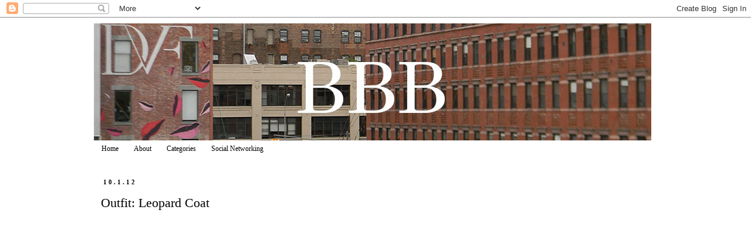

--- FILE ---
content_type: text/html; charset=UTF-8
request_url: https://byebye-blondie.blogspot.com/2012/01/outfit-leopard-coat.html
body_size: 25341
content:
<!DOCTYPE html>
<html class='v2' dir='ltr' lang='en'>
<head>
<link href='https://www.blogger.com/static/v1/widgets/335934321-css_bundle_v2.css' rel='stylesheet' type='text/css'/>
<meta content='width=1100' name='viewport'/>
<meta content='text/html; charset=UTF-8' http-equiv='Content-Type'/>
<meta content='blogger' name='generator'/>
<link href='https://byebye-blondie.blogspot.com/favicon.ico' rel='icon' type='image/x-icon'/>
<link href='http://byebye-blondie.blogspot.com/2012/01/outfit-leopard-coat.html' rel='canonical'/>
<link rel="alternate" type="application/atom+xml" title="byebyeblondie - Atom" href="https://byebye-blondie.blogspot.com/feeds/posts/default" />
<link rel="alternate" type="application/rss+xml" title="byebyeblondie - RSS" href="https://byebye-blondie.blogspot.com/feeds/posts/default?alt=rss" />
<link rel="service.post" type="application/atom+xml" title="byebyeblondie - Atom" href="https://www.blogger.com/feeds/7588547153475418408/posts/default" />

<link rel="alternate" type="application/atom+xml" title="byebyeblondie - Atom" href="https://byebye-blondie.blogspot.com/feeds/625587923309194072/comments/default" />
<!--Can't find substitution for tag [blog.ieCssRetrofitLinks]-->
<link href='https://i.ytimg.com/vi/gzbuLSmZSXc/hqdefault.jpg' rel='image_src'/>
<meta content='http://byebye-blondie.blogspot.com/2012/01/outfit-leopard-coat.html' property='og:url'/>
<meta content='Outfit: Leopard Coat' property='og:title'/>
<meta content=' ' property='og:description'/>
<meta content='https://lh3.googleusercontent.com/blogger_img_proxy/AEn0k_u--H-NmP73ntZ_mCQl1iHzAS5lLM-MdjiHpl6gc08xLfPSEC5QOIBADbWqDuVl9uvuhJyPK0OvQugF71FFmuK6ON7JXqDYc5WH7oFG3iDTfC0fDA=w1200-h630-n-k-no-nu' property='og:image'/>
<title>byebyeblondie: Outfit: Leopard Coat</title>
<style type='text/css'>@font-face{font-family:'Open Sans';font-style:normal;font-weight:400;font-stretch:100%;font-display:swap;src:url(//fonts.gstatic.com/s/opensans/v44/memSYaGs126MiZpBA-UvWbX2vVnXBbObj2OVZyOOSr4dVJWUgsjZ0B4taVIUwaEQbjB_mQ.woff2)format('woff2');unicode-range:U+0460-052F,U+1C80-1C8A,U+20B4,U+2DE0-2DFF,U+A640-A69F,U+FE2E-FE2F;}@font-face{font-family:'Open Sans';font-style:normal;font-weight:400;font-stretch:100%;font-display:swap;src:url(//fonts.gstatic.com/s/opensans/v44/memSYaGs126MiZpBA-UvWbX2vVnXBbObj2OVZyOOSr4dVJWUgsjZ0B4kaVIUwaEQbjB_mQ.woff2)format('woff2');unicode-range:U+0301,U+0400-045F,U+0490-0491,U+04B0-04B1,U+2116;}@font-face{font-family:'Open Sans';font-style:normal;font-weight:400;font-stretch:100%;font-display:swap;src:url(//fonts.gstatic.com/s/opensans/v44/memSYaGs126MiZpBA-UvWbX2vVnXBbObj2OVZyOOSr4dVJWUgsjZ0B4saVIUwaEQbjB_mQ.woff2)format('woff2');unicode-range:U+1F00-1FFF;}@font-face{font-family:'Open Sans';font-style:normal;font-weight:400;font-stretch:100%;font-display:swap;src:url(//fonts.gstatic.com/s/opensans/v44/memSYaGs126MiZpBA-UvWbX2vVnXBbObj2OVZyOOSr4dVJWUgsjZ0B4jaVIUwaEQbjB_mQ.woff2)format('woff2');unicode-range:U+0370-0377,U+037A-037F,U+0384-038A,U+038C,U+038E-03A1,U+03A3-03FF;}@font-face{font-family:'Open Sans';font-style:normal;font-weight:400;font-stretch:100%;font-display:swap;src:url(//fonts.gstatic.com/s/opensans/v44/memSYaGs126MiZpBA-UvWbX2vVnXBbObj2OVZyOOSr4dVJWUgsjZ0B4iaVIUwaEQbjB_mQ.woff2)format('woff2');unicode-range:U+0307-0308,U+0590-05FF,U+200C-2010,U+20AA,U+25CC,U+FB1D-FB4F;}@font-face{font-family:'Open Sans';font-style:normal;font-weight:400;font-stretch:100%;font-display:swap;src:url(//fonts.gstatic.com/s/opensans/v44/memSYaGs126MiZpBA-UvWbX2vVnXBbObj2OVZyOOSr4dVJWUgsjZ0B5caVIUwaEQbjB_mQ.woff2)format('woff2');unicode-range:U+0302-0303,U+0305,U+0307-0308,U+0310,U+0312,U+0315,U+031A,U+0326-0327,U+032C,U+032F-0330,U+0332-0333,U+0338,U+033A,U+0346,U+034D,U+0391-03A1,U+03A3-03A9,U+03B1-03C9,U+03D1,U+03D5-03D6,U+03F0-03F1,U+03F4-03F5,U+2016-2017,U+2034-2038,U+203C,U+2040,U+2043,U+2047,U+2050,U+2057,U+205F,U+2070-2071,U+2074-208E,U+2090-209C,U+20D0-20DC,U+20E1,U+20E5-20EF,U+2100-2112,U+2114-2115,U+2117-2121,U+2123-214F,U+2190,U+2192,U+2194-21AE,U+21B0-21E5,U+21F1-21F2,U+21F4-2211,U+2213-2214,U+2216-22FF,U+2308-230B,U+2310,U+2319,U+231C-2321,U+2336-237A,U+237C,U+2395,U+239B-23B7,U+23D0,U+23DC-23E1,U+2474-2475,U+25AF,U+25B3,U+25B7,U+25BD,U+25C1,U+25CA,U+25CC,U+25FB,U+266D-266F,U+27C0-27FF,U+2900-2AFF,U+2B0E-2B11,U+2B30-2B4C,U+2BFE,U+3030,U+FF5B,U+FF5D,U+1D400-1D7FF,U+1EE00-1EEFF;}@font-face{font-family:'Open Sans';font-style:normal;font-weight:400;font-stretch:100%;font-display:swap;src:url(//fonts.gstatic.com/s/opensans/v44/memSYaGs126MiZpBA-UvWbX2vVnXBbObj2OVZyOOSr4dVJWUgsjZ0B5OaVIUwaEQbjB_mQ.woff2)format('woff2');unicode-range:U+0001-000C,U+000E-001F,U+007F-009F,U+20DD-20E0,U+20E2-20E4,U+2150-218F,U+2190,U+2192,U+2194-2199,U+21AF,U+21E6-21F0,U+21F3,U+2218-2219,U+2299,U+22C4-22C6,U+2300-243F,U+2440-244A,U+2460-24FF,U+25A0-27BF,U+2800-28FF,U+2921-2922,U+2981,U+29BF,U+29EB,U+2B00-2BFF,U+4DC0-4DFF,U+FFF9-FFFB,U+10140-1018E,U+10190-1019C,U+101A0,U+101D0-101FD,U+102E0-102FB,U+10E60-10E7E,U+1D2C0-1D2D3,U+1D2E0-1D37F,U+1F000-1F0FF,U+1F100-1F1AD,U+1F1E6-1F1FF,U+1F30D-1F30F,U+1F315,U+1F31C,U+1F31E,U+1F320-1F32C,U+1F336,U+1F378,U+1F37D,U+1F382,U+1F393-1F39F,U+1F3A7-1F3A8,U+1F3AC-1F3AF,U+1F3C2,U+1F3C4-1F3C6,U+1F3CA-1F3CE,U+1F3D4-1F3E0,U+1F3ED,U+1F3F1-1F3F3,U+1F3F5-1F3F7,U+1F408,U+1F415,U+1F41F,U+1F426,U+1F43F,U+1F441-1F442,U+1F444,U+1F446-1F449,U+1F44C-1F44E,U+1F453,U+1F46A,U+1F47D,U+1F4A3,U+1F4B0,U+1F4B3,U+1F4B9,U+1F4BB,U+1F4BF,U+1F4C8-1F4CB,U+1F4D6,U+1F4DA,U+1F4DF,U+1F4E3-1F4E6,U+1F4EA-1F4ED,U+1F4F7,U+1F4F9-1F4FB,U+1F4FD-1F4FE,U+1F503,U+1F507-1F50B,U+1F50D,U+1F512-1F513,U+1F53E-1F54A,U+1F54F-1F5FA,U+1F610,U+1F650-1F67F,U+1F687,U+1F68D,U+1F691,U+1F694,U+1F698,U+1F6AD,U+1F6B2,U+1F6B9-1F6BA,U+1F6BC,U+1F6C6-1F6CF,U+1F6D3-1F6D7,U+1F6E0-1F6EA,U+1F6F0-1F6F3,U+1F6F7-1F6FC,U+1F700-1F7FF,U+1F800-1F80B,U+1F810-1F847,U+1F850-1F859,U+1F860-1F887,U+1F890-1F8AD,U+1F8B0-1F8BB,U+1F8C0-1F8C1,U+1F900-1F90B,U+1F93B,U+1F946,U+1F984,U+1F996,U+1F9E9,U+1FA00-1FA6F,U+1FA70-1FA7C,U+1FA80-1FA89,U+1FA8F-1FAC6,U+1FACE-1FADC,U+1FADF-1FAE9,U+1FAF0-1FAF8,U+1FB00-1FBFF;}@font-face{font-family:'Open Sans';font-style:normal;font-weight:400;font-stretch:100%;font-display:swap;src:url(//fonts.gstatic.com/s/opensans/v44/memSYaGs126MiZpBA-UvWbX2vVnXBbObj2OVZyOOSr4dVJWUgsjZ0B4vaVIUwaEQbjB_mQ.woff2)format('woff2');unicode-range:U+0102-0103,U+0110-0111,U+0128-0129,U+0168-0169,U+01A0-01A1,U+01AF-01B0,U+0300-0301,U+0303-0304,U+0308-0309,U+0323,U+0329,U+1EA0-1EF9,U+20AB;}@font-face{font-family:'Open Sans';font-style:normal;font-weight:400;font-stretch:100%;font-display:swap;src:url(//fonts.gstatic.com/s/opensans/v44/memSYaGs126MiZpBA-UvWbX2vVnXBbObj2OVZyOOSr4dVJWUgsjZ0B4uaVIUwaEQbjB_mQ.woff2)format('woff2');unicode-range:U+0100-02BA,U+02BD-02C5,U+02C7-02CC,U+02CE-02D7,U+02DD-02FF,U+0304,U+0308,U+0329,U+1D00-1DBF,U+1E00-1E9F,U+1EF2-1EFF,U+2020,U+20A0-20AB,U+20AD-20C0,U+2113,U+2C60-2C7F,U+A720-A7FF;}@font-face{font-family:'Open Sans';font-style:normal;font-weight:400;font-stretch:100%;font-display:swap;src:url(//fonts.gstatic.com/s/opensans/v44/memSYaGs126MiZpBA-UvWbX2vVnXBbObj2OVZyOOSr4dVJWUgsjZ0B4gaVIUwaEQbjA.woff2)format('woff2');unicode-range:U+0000-00FF,U+0131,U+0152-0153,U+02BB-02BC,U+02C6,U+02DA,U+02DC,U+0304,U+0308,U+0329,U+2000-206F,U+20AC,U+2122,U+2191,U+2193,U+2212,U+2215,U+FEFF,U+FFFD;}</style>
<style id='page-skin-1' type='text/css'><!--
/*
-----------------------------------------------
Blogger Template Style
Name:     Simple
Designer: Josh Peterson
URL:      www.noaesthetic.com
----------------------------------------------- */
/* Variable definitions
====================
<Variable name="keycolor" description="Main Color" type="color" default="#66bbdd"/>
<Group description="Page Text" selector="body">
<Variable name="body.font" description="Font" type="font"
default="normal normal 12px Arial, Tahoma, Helvetica, FreeSans, sans-serif"/>
<Variable name="body.text.color" description="Text Color" type="color" default="#222222"/>
</Group>
<Group description="Backgrounds" selector=".body-fauxcolumns-outer">
<Variable name="body.background.color" description="Outer Background" type="color" default="#66bbdd"/>
<Variable name="content.background.color" description="Main Background" type="color" default="#ffffff"/>
<Variable name="header.background.color" description="Header Background" type="color" default="transparent"/>
</Group>
<Group description="Links" selector=".main-outer">
<Variable name="link.color" description="Link Color" type="color" default="#2288bb"/>
<Variable name="link.visited.color" description="Visited Color" type="color" default="#888888"/>
<Variable name="link.hover.color" description="Hover Color" type="color" default="#33aaff"/>
</Group>
<Group description="Blog Title" selector=".header h1">
<Variable name="header.font" description="Font" type="font"
default="normal normal 60px Arial, Tahoma, Helvetica, FreeSans, sans-serif"/>
<Variable name="header.text.color" description="Title Color" type="color" default="#3399bb" />
</Group>
<Group description="Blog Description" selector=".header .description">
<Variable name="description.text.color" description="Description Color" type="color"
default="#777777" />
</Group>
<Group description="Tabs Text" selector=".tabs-inner .widget li a">
<Variable name="tabs.font" description="Font" type="font"
default="normal normal 14px Arial, Tahoma, Helvetica, FreeSans, sans-serif"/>
<Variable name="tabs.text.color" description="Text Color" type="color" default="#999999"/>
<Variable name="tabs.selected.text.color" description="Selected Color" type="color" default="#000000"/>
</Group>
<Group description="Tabs Background" selector=".tabs-outer .PageList">
<Variable name="tabs.background.color" description="Background Color" type="color" default="#f5f5f5"/>
<Variable name="tabs.selected.background.color" description="Selected Color" type="color" default="#eeeeee"/>
</Group>
<Group description="Post Title" selector="h3.post-title, .comments h4">
<Variable name="post.title.font" description="Font" type="font"
default="normal normal 22px Arial, Tahoma, Helvetica, FreeSans, sans-serif"/>
</Group>
<Group description="Date Header" selector=".date-header">
<Variable name="date.header.color" description="Text Color" type="color"
default="#000000"/>
<Variable name="date.header.background.color" description="Background Color" type="color"
default="transparent"/>
</Group>
<Group description="Post Footer" selector=".post-footer">
<Variable name="post.footer.text.color" description="Text Color" type="color" default="#666666"/>
<Variable name="post.footer.background.color" description="Background Color" type="color"
default="#f9f9f9"/>
<Variable name="post.footer.border.color" description="Shadow Color" type="color" default="#eeeeee"/>
</Group>
<Group description="Gadgets" selector="h2">
<Variable name="widget.title.font" description="Title Font" type="font"
default="normal bold 11px Arial, Tahoma, Helvetica, FreeSans, sans-serif"/>
<Variable name="widget.title.text.color" description="Title Color" type="color" default="#000000"/>
<Variable name="widget.alternate.text.color" description="Alternate Color" type="color" default="#999999"/>
</Group>
<Group description="Images" selector=".main-inner">
<Variable name="image.background.color" description="Background Color" type="color" default="#ffffff"/>
<Variable name="image.border.color" description="Border Color" type="color" default="#ffffff"/>
<Variable name="image.text.color" description="Caption Text Color" type="color" default="#000000"/>
</Group>
<Group description="Accents" selector=".content-inner">
<Variable name="body.rule.color" description="Separator Line Color" type="color" default="#eeeeee"/>
<Variable name="tabs.border.color" description="Tabs Border Color" type="color" default="transparent"/>
</Group>
<Variable name="body.background" description="Body Background" type="background"
color="#ffffff" default="$(color) none repeat scroll top left"/>
<Variable name="body.background.override" description="Body Background Override" type="string" default=""/>
<Variable name="body.background.gradient.cap" description="Body Gradient Cap" type="url"
default="url(http://www.blogblog.com/1kt/simple/gradients_light.png)"/>
<Variable name="body.background.gradient.tile" description="Body Gradient Tile" type="url"
default="url(http://www.blogblog.com/1kt/simple/body_gradient_tile_light.png)"/>
<Variable name="content.background.color.selector" description="Content Background Color Selector" type="string" default=".content-inner"/>
<Variable name="content.padding" description="Content Padding" type="length" default="10px"/>
<Variable name="content.padding.horizontal" description="Content Horizontal Padding" type="length" default="10px"/>
<Variable name="content.shadow.spread" description="Content Shadow Spread" type="length" default="40px"/>
<Variable name="content.shadow.spread.webkit" description="Content Shadow Spread (WebKit)" type="length" default="5px"/>
<Variable name="content.shadow.spread.ie" description="Content Shadow Spread (IE)" type="length" default="10px"/>
<Variable name="main.border.width" description="Main Border Width" type="length" default="0"/>
<Variable name="header.background.gradient" description="Header Gradient" type="url" default="none"/>
<Variable name="header.shadow.offset.left" description="Header Shadow Offset Left" type="length" default="-1px"/>
<Variable name="header.shadow.offset.top" description="Header Shadow Offset Top" type="length" default="-1px"/>
<Variable name="header.shadow.spread" description="Header Shadow Spread" type="length" default="1px"/>
<Variable name="header.padding" description="Header Padding" type="length" default="30px"/>
<Variable name="header.border.size" description="Header Border Size" type="length" default="1px"/>
<Variable name="header.bottom.border.size" description="Header Bottom Border Size" type="length" default="1px"/>
<Variable name="header.border.horizontalsize" description="Header Horizontal Border Size" type="length" default="0"/>
<Variable name="description.text.size" description="Description Text Size" type="string" default="140%"/>
<Variable name="tabs.margin.top" description="Tabs Margin Top" type="length" default="0" />
<Variable name="tabs.margin.side" description="Tabs Side Margin" type="length" default="30px" />
<Variable name="tabs.background.gradient" description="Tabs Background Gradient" type="url"
default="url(http://www.blogblog.com/1kt/simple/gradients_light.png)"/>
<Variable name="tabs.border.width" description="Tabs Border Width" type="length" default="1px"/>
<Variable name="tabs.bevel.border.width" description="Tabs Bevel Border Width" type="length" default="1px"/>
<Variable name="date.header.padding" description="Date Header Padding" type="string" default="inherit"/>
<Variable name="date.header.letterspacing" description="Date Header Letter Spacing" type="string" default="inherit"/>
<Variable name="date.header.margin" description="Date Header Margin" type="string" default="inherit"/>
<Variable name="post.margin.bottom" description="Post Bottom Margin" type="length" default="25px"/>
<Variable name="image.border.small.size" description="Image Border Small Size" type="length" default="2px"/>
<Variable name="image.border.large.size" description="Image Border Large Size" type="length" default="5px"/>
<Variable name="page.width.selector" description="Page Width Selector" type="string" default=".region-inner"/>
<Variable name="page.width" description="Page Width" type="string" default="auto"/>
<Variable name="main.section.margin" description="Main Section Margin" type="length" default="15px"/>
<Variable name="main.padding" description="Main Padding" type="length" default="15px"/>
<Variable name="main.padding.top" description="Main Padding Top" type="length" default="30px"/>
<Variable name="main.padding.bottom" description="Main Padding Bottom" type="length" default="30px"/>
<Variable name="paging.background"
color="#ffffff"
description="Background of blog paging area" type="background"
default="transparent none no-repeat scroll top center"/>
<Variable name="footer.bevel" description="Bevel border length of footer" type="length" default="0"/>
<Variable name="mobile.background.overlay" description="Mobile Background Overlay" type="string"
default="transparent none repeat scroll top left"/>
<Variable name="mobile.background.size" description="Mobile Background Size" type="string" default="auto"/>
<Variable name="mobile.button.color" description="Mobile Button Color" type="color" default="#ffffff" />
<Variable name="startSide" description="Side where text starts in blog language" type="automatic" default="left"/>
<Variable name="endSide" description="Side where text ends in blog language" type="automatic" default="right"/>
*/
/* Content
----------------------------------------------- */
body {
font: normal normal 12px Georgia, Utopia, 'Palatino Linotype', Palatino, serif;
color: #000000;
background: #ffffff none repeat scroll top left;
padding: 0 0 0 0;
}
html body .region-inner {
min-width: 0;
max-width: 100%;
width: auto;
}
a:link {
text-decoration:none;
color: #000000;
}
a:visited {
text-decoration:none;
color: #000000;
}
a:hover {
text-decoration:underline;
color: #666666;
}
.body-fauxcolumn-outer .fauxcolumn-inner {
background: transparent none repeat scroll top left;
_background-image: none;
}
.body-fauxcolumn-outer .cap-top {
position: absolute;
z-index: 1;
height: 400px;
width: 100%;
background: #ffffff none repeat scroll top left;
}
.body-fauxcolumn-outer .cap-top .cap-left {
width: 100%;
background: transparent none repeat-x scroll top left;
_background-image: none;
}
.content-outer {
-moz-box-shadow: 0 0 0 rgba(0, 0, 0, .15);
-webkit-box-shadow: 0 0 0 rgba(0, 0, 0, .15);
-goog-ms-box-shadow: 0 0 0 #333333;
box-shadow: 0 0 0 rgba(0, 0, 0, .15);
margin-bottom: 1px;
}
.content-inner {
padding: 10px 40px;
}
.content-inner {
background-color: #ffffff;
}
/* Header
----------------------------------------------- */
.header-outer {
background: transparent none repeat-x scroll 0 -400px;
_background-image: none;
}
.Header h1 {
font: normal normal 40px Open Sans;
color: #000000;
text-shadow: 0 0 0 rgba(0, 0, 0, .2);
}
.Header h1 a {
color: #000000;
}
.Header .description {
font-size: 18px;
color: #000000;
}
.header-inner .Header .titlewrapper {
padding: 22px 0;
}
.header-inner .Header .descriptionwrapper {
padding: 0 0;
}
/* Tabs
----------------------------------------------- */
.tabs-inner .section:first-child {
border-top: 0 solid transparent;
}
.tabs-inner .section:first-child ul {
margin-top: -1px;
border-top: 1px solid transparent;
border-left: 1px solid transparent;
border-right: 1px solid transparent;
}
.tabs-inner .widget ul {
background: transparent none repeat-x scroll 0 -800px;
_background-image: none;
border-bottom: 1px solid transparent;
margin-top: 0;
margin-left: -30px;
margin-right: -30px;
}
.tabs-inner .widget li a {
display: inline-block;
padding: .6em 1em;
font: normal normal 12px Georgia, Utopia, 'Palatino Linotype', Palatino, serif;
color: #000000;
border-left: 1px solid #ffffff;
border-right: 1px solid transparent;
}
.tabs-inner .widget li:first-child a {
border-left: none;
}
.tabs-inner .widget li.selected a, .tabs-inner .widget li a:hover {
color: #000000;
background-color: #000000;
text-decoration: none;
}
/* Columns
----------------------------------------------- */
.main-outer {
border-top: 0 solid transparent;
}
.fauxcolumn-left-outer .fauxcolumn-inner {
border-right: 1px solid transparent;
}
.fauxcolumn-right-outer .fauxcolumn-inner {
border-left: 1px solid transparent;
}
/* Headings
----------------------------------------------- */
h2 {
margin: 0 0 1em 0;
font: normal bold 11px Georgia, Utopia, 'Palatino Linotype', Palatino, serif;
color: #000000;
text-transform: uppercase;
}
/* Widgets
----------------------------------------------- */
.widget .zippy {
color: #000000;
text-shadow: 2px 2px 1px rgba(0, 0, 0, .1);
}
.widget .popular-posts ul {
list-style: none;
}
/* Posts
----------------------------------------------- */
.date-header span {
background-color: #ffffff;
color: #000000;
padding: 0.4em;
letter-spacing: 3px;
margin: inherit;
}
.main-inner {
padding-top: 35px;
padding-bottom: 65px;
}
.main-inner .column-center-inner {
padding: 0 0;
}
.main-inner .column-center-inner .section {
margin: 0 1em;
}
.post {
margin: 0 0 45px 0;
}
h3.post-title, .comments h4 {
font: normal normal 22px Georgia, Utopia, 'Palatino Linotype', Palatino, serif;
margin: .75em 0 0;
}
.post-body {
font-size: 110%;
line-height: 1.4;
position: relative;
}
.post-body img, .post-body .tr-caption-container, .Profile img, .Image img,
.BlogList .item-thumbnail img {
padding: 2px;
background: #ffffff;
border: 0px solid transparent;
-moz-box-shadow: 1px 1px 5px rgba(0, 0, 0, .1);
-webkit-box-shadow: 1px 1px 5px rgba(0, 0, 0, .1);
box-shadow: 1px 1px 5px rgba(0, 0, 0, .1);
}
.post-body img, .post-body .tr-caption-container {
padding: 5px;
}
.post-body .tr-caption-container {
color: transparent;
}
.post-body .tr-caption-container img {
padding: 0px;
background: transparent;
border: none;
-moz-box-shadow: 0 0 0 rgba(0, 0, 0, .1);
-webkit-box-shadow: 0 0 0 rgba(0, 0, 0, .1);
box-shadow: 0 0 0 rgba(0, 0, 0, .1);
}
.post-header {
margin: 0 0 1.5em;
line-height: 1.6;
font-size: 90%;
}
.post-footer {
margin: 20px -2px 0;
padding: 5px 10px;
color: #000000;
background-color: #ffffff;
border-bottom: 1px solid #ffffff;
line-height: 1.6;
font-size: 90%;
}
#comments .comment-author {
padding-top: 1.5em;
border-top: 1px solid transparent;
background-position: 0 1.5em;
}
#comments .comment-author:first-child {
padding-top: 0;
border-top: none;
}
.avatar-image-container {
margin: .2em 0 0;
}
#comments .avatar-image-container img {
border: 1px solid transparent;
}
/* Comments
----------------------------------------------- */
.comments .comments-content .icon.blog-author {
background-repeat: no-repeat;
background-image: url([data-uri]);
}
.comments .comments-content .loadmore a {
border-top: 1px solid #000000;
border-bottom: 1px solid #000000;
}
.comments .comment-thread.inline-thread {
background-color: #ffffff;
}
.comments .continue {
border-top: 2px solid #000000;
}
/* Accents
---------------------------------------------- */
.section-columns td.columns-cell {
border-left: 1px solid transparent;
}
.blog-pager {
background: transparent url(//www.blogblog.com/1kt/simple/paging_dot.png) repeat-x scroll top center;
}
.blog-pager-older-link, .home-link,
.blog-pager-newer-link {
background-color: #ffffff;
padding: 5px;
}
.footer-outer {
border-top: 1px dashed #bbbbbb;
}
/* Mobile
----------------------------------------------- */
body.mobile  {
background-size: auto;
}
.mobile .body-fauxcolumn-outer {
background: transparent none repeat scroll top left;
}
.mobile .body-fauxcolumn-outer .cap-top {
background-size: 100% auto;
}
.mobile .content-outer {
-webkit-box-shadow: 0 0 3px rgba(0, 0, 0, .15);
box-shadow: 0 0 3px rgba(0, 0, 0, .15);
padding: 0 0;
}
body.mobile .AdSense {
margin: 0 -0;
}
.mobile .tabs-inner .widget ul {
margin-left: 0;
margin-right: 0;
}
.mobile .post {
margin: 0;
}
.mobile .main-inner .column-center-inner .section {
margin: 0;
}
.mobile .date-header span {
padding: 0.1em 10px;
margin: 0 -10px;
}
.mobile h3.post-title {
margin: 0;
}
.mobile .blog-pager {
background: transparent none no-repeat scroll top center;
}
.mobile .footer-outer {
border-top: none;
}
.mobile .main-inner, .mobile .footer-inner {
background-color: #ffffff;
}
.mobile-index-contents {
color: #000000;
}
.mobile-link-button {
background-color: #000000;
}
.mobile-link-button a:link, .mobile-link-button a:visited {
color: #ffffff;
}
.mobile .tabs-inner .section:first-child {
border-top: none;
}
.mobile .tabs-inner .PageList .widget-content {
background-color: #000000;
color: #000000;
border-top: 1px solid transparent;
border-bottom: 1px solid transparent;
}
.mobile .tabs-inner .PageList .widget-content .pagelist-arrow {
border-left: 1px solid transparent;
}

--></style>
<style id='template-skin-1' type='text/css'><!--
body {
min-width: 1040px;
}
.content-outer, .content-fauxcolumn-outer, .region-inner {
min-width: 1040px;
max-width: 1040px;
_width: 1040px;
}
.main-inner .columns {
padding-left: 0px;
padding-right: 0px;
}
.main-inner .fauxcolumn-center-outer {
left: 0px;
right: 0px;
/* IE6 does not respect left and right together */
_width: expression(this.parentNode.offsetWidth -
parseInt("0px") -
parseInt("0px") + 'px');
}
.main-inner .fauxcolumn-left-outer {
width: 0px;
}
.main-inner .fauxcolumn-right-outer {
width: 0px;
}
.main-inner .column-left-outer {
width: 0px;
right: 100%;
margin-left: -0px;
}
.main-inner .column-right-outer {
width: 0px;
margin-right: -0px;
}
#layout {
min-width: 0;
}
#layout .content-outer {
min-width: 0;
width: 800px;
}
#layout .region-inner {
min-width: 0;
width: auto;
}
body#layout div.add_widget {
padding: 8px;
}
body#layout div.add_widget a {
margin-left: 32px;
}
--></style>
<link href='https://www.blogger.com/dyn-css/authorization.css?targetBlogID=7588547153475418408&amp;zx=28d4003c-c47b-435b-ba23-5410becc902d' media='none' onload='if(media!=&#39;all&#39;)media=&#39;all&#39;' rel='stylesheet'/><noscript><link href='https://www.blogger.com/dyn-css/authorization.css?targetBlogID=7588547153475418408&amp;zx=28d4003c-c47b-435b-ba23-5410becc902d' rel='stylesheet'/></noscript>
<meta name='google-adsense-platform-account' content='ca-host-pub-1556223355139109'/>
<meta name='google-adsense-platform-domain' content='blogspot.com'/>

<!-- data-ad-client=ca-pub-5051168830502430 -->

</head>
<body class='loading'>
<div class='navbar section' id='navbar' name='Navbar'><div class='widget Navbar' data-version='1' id='Navbar1'><script type="text/javascript">
    function setAttributeOnload(object, attribute, val) {
      if(window.addEventListener) {
        window.addEventListener('load',
          function(){ object[attribute] = val; }, false);
      } else {
        window.attachEvent('onload', function(){ object[attribute] = val; });
      }
    }
  </script>
<div id="navbar-iframe-container"></div>
<script type="text/javascript" src="https://apis.google.com/js/platform.js"></script>
<script type="text/javascript">
      gapi.load("gapi.iframes:gapi.iframes.style.bubble", function() {
        if (gapi.iframes && gapi.iframes.getContext) {
          gapi.iframes.getContext().openChild({
              url: 'https://www.blogger.com/navbar/7588547153475418408?po\x3d625587923309194072\x26origin\x3dhttps://byebye-blondie.blogspot.com',
              where: document.getElementById("navbar-iframe-container"),
              id: "navbar-iframe"
          });
        }
      });
    </script><script type="text/javascript">
(function() {
var script = document.createElement('script');
script.type = 'text/javascript';
script.src = '//pagead2.googlesyndication.com/pagead/js/google_top_exp.js';
var head = document.getElementsByTagName('head')[0];
if (head) {
head.appendChild(script);
}})();
</script>
</div></div>
<div class='body-fauxcolumns'>
<div class='fauxcolumn-outer body-fauxcolumn-outer'>
<div class='cap-top'>
<div class='cap-left'></div>
<div class='cap-right'></div>
</div>
<div class='fauxborder-left'>
<div class='fauxborder-right'></div>
<div class='fauxcolumn-inner'>
</div>
</div>
<div class='cap-bottom'>
<div class='cap-left'></div>
<div class='cap-right'></div>
</div>
</div>
</div>
<div class='content'>
<div class='content-fauxcolumns'>
<div class='fauxcolumn-outer content-fauxcolumn-outer'>
<div class='cap-top'>
<div class='cap-left'></div>
<div class='cap-right'></div>
</div>
<div class='fauxborder-left'>
<div class='fauxborder-right'></div>
<div class='fauxcolumn-inner'>
</div>
</div>
<div class='cap-bottom'>
<div class='cap-left'></div>
<div class='cap-right'></div>
</div>
</div>
</div>
<div class='content-outer'>
<div class='content-cap-top cap-top'>
<div class='cap-left'></div>
<div class='cap-right'></div>
</div>
<div class='fauxborder-left content-fauxborder-left'>
<div class='fauxborder-right content-fauxborder-right'></div>
<div class='content-inner'>
<header>
<div class='header-outer'>
<div class='header-cap-top cap-top'>
<div class='cap-left'></div>
<div class='cap-right'></div>
</div>
<div class='fauxborder-left header-fauxborder-left'>
<div class='fauxborder-right header-fauxborder-right'></div>
<div class='region-inner header-inner'>
<div class='header section' id='header' name='Header'><div class='widget Header' data-version='1' id='Header1'>
<div id='header-inner'>
<a href='https://byebye-blondie.blogspot.com/' style='display: block'>
<img alt='byebyeblondie' height='200px; ' id='Header1_headerimg' src='https://blogger.googleusercontent.com/img/b/R29vZ2xl/AVvXsEheYPCHMNXUEj0lWShVIdAq3qcBKzwzLh3a-DgCrcZP3D1sFcGUBcAPtdgU10iIuB3cDRi9fbpbSd4ZuMh_CHuZUTnaV7U9W83td_pGskHUFVs2tclYG4RW8CNF2hCc2V38iwfH53lC/s1600/Header.jpg' style='display: block' width='950px; '/>
</a>
</div>
</div></div>
</div>
</div>
<div class='header-cap-bottom cap-bottom'>
<div class='cap-left'></div>
<div class='cap-right'></div>
</div>
</div>
</header>
<div class='tabs-outer'>
<div class='tabs-cap-top cap-top'>
<div class='cap-left'></div>
<div class='cap-right'></div>
</div>
<div class='fauxborder-left tabs-fauxborder-left'>
<div class='fauxborder-right tabs-fauxborder-right'></div>
<div class='region-inner tabs-inner'>
<div class='tabs section' id='crosscol' name='Cross-Column'><div class='widget PageList' data-version='1' id='PageList1'>
<h2>Páginas</h2>
<div class='widget-content'>
<ul>
<li>
<a href='https://byebye-blondie.blogspot.com/'>Home</a>
</li>
<li>
<a href='https://byebye-blondie.blogspot.com/p/about.html'>About</a>
</li>
<li>
<a href='https://byebye-blondie.blogspot.com/p/categories.html'>Categories</a>
</li>
<li>
<a href='https://byebye-blondie.blogspot.com/p/find-byebyeblondie-on.html'>Social Networking</a>
</li>
</ul>
<div class='clear'></div>
</div>
</div></div>
<div class='tabs no-items section' id='crosscol-overflow' name='Cross-Column 2'></div>
</div>
</div>
<div class='tabs-cap-bottom cap-bottom'>
<div class='cap-left'></div>
<div class='cap-right'></div>
</div>
</div>
<div class='main-outer'>
<div class='main-cap-top cap-top'>
<div class='cap-left'></div>
<div class='cap-right'></div>
</div>
<div class='fauxborder-left main-fauxborder-left'>
<div class='fauxborder-right main-fauxborder-right'></div>
<div class='region-inner main-inner'>
<div class='columns fauxcolumns'>
<div class='fauxcolumn-outer fauxcolumn-center-outer'>
<div class='cap-top'>
<div class='cap-left'></div>
<div class='cap-right'></div>
</div>
<div class='fauxborder-left'>
<div class='fauxborder-right'></div>
<div class='fauxcolumn-inner'>
</div>
</div>
<div class='cap-bottom'>
<div class='cap-left'></div>
<div class='cap-right'></div>
</div>
</div>
<div class='fauxcolumn-outer fauxcolumn-left-outer'>
<div class='cap-top'>
<div class='cap-left'></div>
<div class='cap-right'></div>
</div>
<div class='fauxborder-left'>
<div class='fauxborder-right'></div>
<div class='fauxcolumn-inner'>
</div>
</div>
<div class='cap-bottom'>
<div class='cap-left'></div>
<div class='cap-right'></div>
</div>
</div>
<div class='fauxcolumn-outer fauxcolumn-right-outer'>
<div class='cap-top'>
<div class='cap-left'></div>
<div class='cap-right'></div>
</div>
<div class='fauxborder-left'>
<div class='fauxborder-right'></div>
<div class='fauxcolumn-inner'>
</div>
</div>
<div class='cap-bottom'>
<div class='cap-left'></div>
<div class='cap-right'></div>
</div>
</div>
<!-- corrects IE6 width calculation -->
<div class='columns-inner'>
<div class='column-center-outer'>
<div class='column-center-inner'>
<div class='main section' id='main' name='Main'><div class='widget Blog' data-version='1' id='Blog1'>
<div class='blog-posts hfeed'>

          <div class="date-outer">
        
<h2 class='date-header'><span>10.1.12</span></h2>

          <div class="date-posts">
        
<div class='post-outer'>
<div class='post hentry' itemscope='itemscope' itemtype='http://schema.org/BlogPosting'>
<a name='625587923309194072'></a>
<h3 class='post-title entry-title' itemprop='name'>
Outfit: Leopard Coat
</h3>
<div class='post-header'>
<div class='post-header-line-1'></div>
</div>
<div class='post-body entry-content' id='post-body-625587923309194072' itemprop='articleBody'>
<div style="text-align: center;"></div><div style="text-align: center;"></div><div style="text-align: center;"><iframe allowfullscreen="" frameborder="0" height="480" src="//www.youtube.com/embed/gzbuLSmZSXc?fs=1" width="640"></iframe></div><div style="text-align: center;"></div><div style="text-align: center;"><a href="http://s1099.photobucket.com/albums/g386/EllaSoCa/?action=view&amp;current=LeoCoat9.jpg" target="_blank"><img alt="Photobucket" border="0" height="480" src="https://lh3.googleusercontent.com/blogger_img_proxy/AEn0k_tMepahlLXANVysNX2u86Q9T8MdsHatiX3oxVf-AkCyHhouqglGYaVNTP_pTbJTSn835RhqI_-_SIpk7GZ56ynS9b2UhlS0AfXBRAnz7VHvxxdtQEbr_8PWhzlOQcB7V60=s0-d" width="640"></a> </div><div style="text-align: center;"></div><a name="more"></a><div style="text-align: center;"><a href="http://s1099.photobucket.com/albums/g386/EllaSoCa/?action=view&amp;current=LeoCoat10.jpg" target="_blank"><img alt="Photobucket" border="0" height="480" src="https://lh3.googleusercontent.com/blogger_img_proxy/AEn0k_uYYBtFm-hD3MtgYtgH23hjc183bX3snpeeBwQ_w-iIgHxdEKWTYnQXVlx_ko-ZFNt0ljsDjasrdP7F6F0nh5HgnGMbkLIDn2udZsa-DxMnHjFzNhdEV2wYWukGLDrJ472bWg=s0-d" width="640"></a></div><div style="text-align: center;"></div><div style="text-align: center;"><a href="http://s1099.photobucket.com/albums/g386/EllaSoCa/?action=view&amp;current=LeoCoat8.jpg" target="_blank"><img alt="Photobucket" border="0" height="835" src="https://lh3.googleusercontent.com/blogger_img_proxy/AEn0k_vvhgdWgH8NWxisS0n-PlOGe_B6B9139Ye7vbtE-9uBd_Qe5h2Dol9gbmNsYTyT4gMdIQI7j8rUwI-8lXTKzVcjlEv0814p2uXAkupXVs_e9dW0SqMBJdRRjgwEgS7IRXKS=s0-d" width="640"></a></div><div style="text-align: center;"><a href="http://s1099.photobucket.com/albums/g386/EllaSoCa/?action=view&amp;current=LeoCoat7.jpg" target="_blank"><img alt="Photobucket" border="0" height="480" src="https://lh3.googleusercontent.com/blogger_img_proxy/AEn0k_tPs8IBE2YhcpqOCchI7Jh8hsB7hdfNc0PagMj7gSzyl3ICyE11QYAMYsCdtHBJpHW6nu10oV5jY_T3df6l8RhZr99v0vKGRtgmRfRDyxw-W47mA6Tir-xFx5fTXd10BkHz=s0-d" width="640"></a></div><div style="text-align: center;"><a href="http://s1099.photobucket.com/albums/g386/EllaSoCa/?action=view&amp;current=LeoCoat6.jpg" target="_blank"><img alt="Photobucket" border="0" height="480" src="https://lh3.googleusercontent.com/blogger_img_proxy/AEn0k_vMmR-hGb85_nttGGthiEGTmqwEqEuGNCkmvXOL4OkibpFYxg4lYX2NXtxecA_-CvfNfz87Quoe_EQDWTYaQEPxztyul3-GQWeaw5yqH2Pq6RtN4sJ97vpzvLQbio0UCays=s0-d" width="640"></a></div><div style="text-align: center;"><a href="http://s1099.photobucket.com/albums/g386/EllaSoCa/?action=view&amp;current=LeoCoat5.jpg" target="_blank"><img alt="Photobucket" border="0" height="480" src="https://lh3.googleusercontent.com/blogger_img_proxy/AEn0k_ufKBE8t6Jyf3ZZ5GE9W_3O6gS_L200yeyugklCUqmTJjdH1PgsnhBfsxcji9rL5UR5d1LLpx1DXbl6IUXKr8EruMitcTwa3KA2GQZRPb1E1usMuIomJWgWFWSZ9kFo8Pa7=s0-d" width="640"></a></div><div style="text-align: center;"><a href="http://s1099.photobucket.com/albums/g386/EllaSoCa/?action=view&amp;current=LeoCoat4.jpg" target="_blank"><img alt="Photobucket" border="0" height="480" src="https://lh3.googleusercontent.com/blogger_img_proxy/AEn0k_s1Wr-lI_1Xd0FoH-H9S63noGfqLVvn-AQCr3ykgBz9bZNuo5HjZgkxhU5c1Cucnjrh4gQ2Lc0BAkDJaj2VhHHECX0kNQNFpWjCWZyqg-aP87Qhht1Z0x9i5P49_88mPG-d=s0-d" width="640"></a></div><div style="text-align: center;"><a href="http://s1099.photobucket.com/albums/g386/EllaSoCa/?action=view&amp;current=LeoCoat3.jpg" target="_blank"><img alt="Photobucket" border="0" height="480" src="https://lh3.googleusercontent.com/blogger_img_proxy/AEn0k_t4ke8oWNOSo67XejnbjtkAtfP95mTA4TGd505Nv_iMEbHDLy_xC7HIX1DlU0aj505uHg7AJ4m8FiakyMnf_k1tLsTUlYfGPLq4uzZkCl675PbzpYiPkMYSUrvHKHsUBMM=s0-d" width="640"></a></div><div style="text-align: center;"><a href="http://s1099.photobucket.com/albums/g386/EllaSoCa/?action=view&amp;current=LeoCoat2.jpg" target="_blank"><img alt="Photobucket" border="0" height="480" src="https://lh3.googleusercontent.com/blogger_img_proxy/AEn0k_vvBC5eovXL3WGEGE9qIMLxUZX_6eh-aNuuEr4WvdQmp0Nb2L1njlTq2qiBzXiC6s3J41Kc-41WytQLFFZxwc4yqnZkQ_-9IN7f9y7x5q12QVuchZQXSCunChnFTdUEqCr5=s0-d" width="640"></a></div><div style="text-align: center;"><a href="http://s1099.photobucket.com/albums/g386/EllaSoCa/?action=view&amp;current=LeoCoat1.jpg" target="_blank"><img alt="Photobucket" border="0" height="480" src="https://lh3.googleusercontent.com/blogger_img_proxy/AEn0k_v4KMiI0MOZJd1t031fXaZxMncfmuGI17xuGYdTr0glAodBPuP1A2BlS2c3dCuDBlgRpBLOK5NJWDkf-U7nWjm0GjMXRZ17U1U0-49RQ0UVKhFNd3Ye5gUhcmgoGkEG9Rfk=s0-d" width="640"></a></div><div style="text-align: center;"><a href="http://s1099.photobucket.com/albums/g386/EllaSoCa/?action=view&amp;current=LeoCoat.jpg" target="_blank"><img alt="Photobucket" border="0" height="480" src="https://lh3.googleusercontent.com/blogger_img_proxy/AEn0k_tLsariEd7EU26Zf2SphBg5LJEa_Ip5kH_wzuC7NMcra9_Zf6nHpAO4kGFiHC9_1cbFzXNeSgCEpuIyJq1cBwtIZcB9nPllBa7_tGgSGn0LuN8t5_vxisBNyZLdXrX7yKE=s0-d" width="640">&nbsp;</a></div><div style="text-align: center;"><br />
</div><div style="text-align: center;">I've been looking for a faux fur leopard coat for ages, it's been my dream since I was a little girl playing dress up and I finally found it yesterday, you had to see my face yesterday when I arrived from the mall, the hugest smile ever across my face! So of course I had to wear it today! The pumps were a birthday/christmas gift from a friend of mine, I'm so in love with them! Aren't they awesome? Today we had the coolest sunset ever and my brother took pictures of it, and I had to show it to you guys! As you may know I'm a series junkie, my current obsession is The Lying Game, and it's got the coolest soundtrack ever, can't stop listening to it! Have you watched it? I hope all of you are having a nice week! Best wishes!!</div><div style="text-align: center;"><br />
</div><div style="text-align: center;">Tengo toda la vida buscando el abrigo de piel falsa perfecto, ha sido un sueño desde niña y finalmente lo encontre ayer, y obviamente, tenía que estrenarlo hoy, hubiesen visto mi cara ayer cuando llegué del centro comercial, con la sonrisa más grande del mundo! Los tacones fueron un regalo de navi-cumpleaños de un amigo, estoy tan enamorada de ellos! Hoy tuvimos un atardecer precioso y mi hermano/fotógrafo tomó unas fotos así que tenía que compartirlo con ustedes. Como tal vez saben, amo las series, las devoro una tras otra, mi más reciente obsesión es The Lying Game, me encanta y si a eso le sumamos que tiene una música buenísima, bueno, ni les cuento, no dejo de escuchar sus canciones! La has visto? Espero que estén teniendo una linda semana, saludos!!</div><div style="text-align: center;"><br />
</div><div style="text-align: center;">xx</div><div style="text-align: center;">E</div><div style="text-align: center;"></div><div style="text-align: center;"></div>
<div style='clear: both;'></div>
</div>
<div class='post-footer'>
<div class='post-footer-line post-footer-line-1'><span class='post-author vcard'>
By
<span class='fn'>
<a href='https://www.blogger.com/profile/07281462203131771623' itemprop='author' rel='author' title='author profile'>
Ella
</a>
</span>
</span>
<span class='post-timestamp'>
at
<a class='timestamp-link' href='https://byebye-blondie.blogspot.com/2012/01/outfit-leopard-coat.html' itemprop='url' rel='bookmark' title='permanent link'><abbr class='published' itemprop='datePublished' title='2012-01-10T17:57:00-08:00'>Tuesday, January 10, 2012</abbr></a>
</span>
<span class='post-comment-link'>
</span>
<span class='post-icons'>
<span class='item-control blog-admin pid-1734835170'>
<a href='https://www.blogger.com/post-edit.g?blogID=7588547153475418408&postID=625587923309194072&from=pencil' title='Edit Post'>
<img alt='' class='icon-action' height='18' src='https://resources.blogblog.com/img/icon18_edit_allbkg.gif' width='18'/>
</a>
</span>
</span>
<div class='post-share-buttons goog-inline-block'>
<a class='goog-inline-block share-button sb-email' href='https://www.blogger.com/share-post.g?blogID=7588547153475418408&postID=625587923309194072&target=email' target='_blank' title='Email This'><span class='share-button-link-text'>Email This</span></a><a class='goog-inline-block share-button sb-blog' href='https://www.blogger.com/share-post.g?blogID=7588547153475418408&postID=625587923309194072&target=blog' onclick='window.open(this.href, "_blank", "height=270,width=475"); return false;' target='_blank' title='BlogThis!'><span class='share-button-link-text'>BlogThis!</span></a><a class='goog-inline-block share-button sb-twitter' href='https://www.blogger.com/share-post.g?blogID=7588547153475418408&postID=625587923309194072&target=twitter' target='_blank' title='Share to X'><span class='share-button-link-text'>Share to X</span></a><a class='goog-inline-block share-button sb-facebook' href='https://www.blogger.com/share-post.g?blogID=7588547153475418408&postID=625587923309194072&target=facebook' onclick='window.open(this.href, "_blank", "height=430,width=640"); return false;' target='_blank' title='Share to Facebook'><span class='share-button-link-text'>Share to Facebook</span></a><a class='goog-inline-block share-button sb-pinterest' href='https://www.blogger.com/share-post.g?blogID=7588547153475418408&postID=625587923309194072&target=pinterest' target='_blank' title='Share to Pinterest'><span class='share-button-link-text'>Share to Pinterest</span></a>
</div>
</div>
<div class='post-footer-line post-footer-line-2'><span class='post-labels'>
File under
<a href='https://byebye-blondie.blogspot.com/search/label/Ella%20Soriano' rel='tag'>Ella Soriano</a>,
<a href='https://byebye-blondie.blogspot.com/search/label/Outfit' rel='tag'>Outfit</a>
</span>
</div>
<div class='post-footer-line post-footer-line-3'><span class='post-location'>
</span>
</div>
</div>
</div>
<div class='comments' id='comments'>
<a name='comments'></a>
<h4>26 comments:</h4>
<div class='comments-content'>
<script async='async' src='' type='text/javascript'></script>
<script type='text/javascript'>
    (function() {
      var items = null;
      var msgs = null;
      var config = {};

// <![CDATA[
      var cursor = null;
      if (items && items.length > 0) {
        cursor = parseInt(items[items.length - 1].timestamp) + 1;
      }

      var bodyFromEntry = function(entry) {
        var text = (entry &&
                    ((entry.content && entry.content.$t) ||
                     (entry.summary && entry.summary.$t))) ||
            '';
        if (entry && entry.gd$extendedProperty) {
          for (var k in entry.gd$extendedProperty) {
            if (entry.gd$extendedProperty[k].name == 'blogger.contentRemoved') {
              return '<span class="deleted-comment">' + text + '</span>';
            }
          }
        }
        return text;
      }

      var parse = function(data) {
        cursor = null;
        var comments = [];
        if (data && data.feed && data.feed.entry) {
          for (var i = 0, entry; entry = data.feed.entry[i]; i++) {
            var comment = {};
            // comment ID, parsed out of the original id format
            var id = /blog-(\d+).post-(\d+)/.exec(entry.id.$t);
            comment.id = id ? id[2] : null;
            comment.body = bodyFromEntry(entry);
            comment.timestamp = Date.parse(entry.published.$t) + '';
            if (entry.author && entry.author.constructor === Array) {
              var auth = entry.author[0];
              if (auth) {
                comment.author = {
                  name: (auth.name ? auth.name.$t : undefined),
                  profileUrl: (auth.uri ? auth.uri.$t : undefined),
                  avatarUrl: (auth.gd$image ? auth.gd$image.src : undefined)
                };
              }
            }
            if (entry.link) {
              if (entry.link[2]) {
                comment.link = comment.permalink = entry.link[2].href;
              }
              if (entry.link[3]) {
                var pid = /.*comments\/default\/(\d+)\?.*/.exec(entry.link[3].href);
                if (pid && pid[1]) {
                  comment.parentId = pid[1];
                }
              }
            }
            comment.deleteclass = 'item-control blog-admin';
            if (entry.gd$extendedProperty) {
              for (var k in entry.gd$extendedProperty) {
                if (entry.gd$extendedProperty[k].name == 'blogger.itemClass') {
                  comment.deleteclass += ' ' + entry.gd$extendedProperty[k].value;
                } else if (entry.gd$extendedProperty[k].name == 'blogger.displayTime') {
                  comment.displayTime = entry.gd$extendedProperty[k].value;
                }
              }
            }
            comments.push(comment);
          }
        }
        return comments;
      };

      var paginator = function(callback) {
        if (hasMore()) {
          var url = config.feed + '?alt=json&v=2&orderby=published&reverse=false&max-results=50';
          if (cursor) {
            url += '&published-min=' + new Date(cursor).toISOString();
          }
          window.bloggercomments = function(data) {
            var parsed = parse(data);
            cursor = parsed.length < 50 ? null
                : parseInt(parsed[parsed.length - 1].timestamp) + 1
            callback(parsed);
            window.bloggercomments = null;
          }
          url += '&callback=bloggercomments';
          var script = document.createElement('script');
          script.type = 'text/javascript';
          script.src = url;
          document.getElementsByTagName('head')[0].appendChild(script);
        }
      };
      var hasMore = function() {
        return !!cursor;
      };
      var getMeta = function(key, comment) {
        if ('iswriter' == key) {
          var matches = !!comment.author
              && comment.author.name == config.authorName
              && comment.author.profileUrl == config.authorUrl;
          return matches ? 'true' : '';
        } else if ('deletelink' == key) {
          return config.baseUri + '/comment/delete/'
               + config.blogId + '/' + comment.id;
        } else if ('deleteclass' == key) {
          return comment.deleteclass;
        }
        return '';
      };

      var replybox = null;
      var replyUrlParts = null;
      var replyParent = undefined;

      var onReply = function(commentId, domId) {
        if (replybox == null) {
          // lazily cache replybox, and adjust to suit this style:
          replybox = document.getElementById('comment-editor');
          if (replybox != null) {
            replybox.height = '250px';
            replybox.style.display = 'block';
            replyUrlParts = replybox.src.split('#');
          }
        }
        if (replybox && (commentId !== replyParent)) {
          replybox.src = '';
          document.getElementById(domId).insertBefore(replybox, null);
          replybox.src = replyUrlParts[0]
              + (commentId ? '&parentID=' + commentId : '')
              + '#' + replyUrlParts[1];
          replyParent = commentId;
        }
      };

      var hash = (window.location.hash || '#').substring(1);
      var startThread, targetComment;
      if (/^comment-form_/.test(hash)) {
        startThread = hash.substring('comment-form_'.length);
      } else if (/^c[0-9]+$/.test(hash)) {
        targetComment = hash.substring(1);
      }

      // Configure commenting API:
      var configJso = {
        'maxDepth': config.maxThreadDepth
      };
      var provider = {
        'id': config.postId,
        'data': items,
        'loadNext': paginator,
        'hasMore': hasMore,
        'getMeta': getMeta,
        'onReply': onReply,
        'rendered': true,
        'initComment': targetComment,
        'initReplyThread': startThread,
        'config': configJso,
        'messages': msgs
      };

      var render = function() {
        if (window.goog && window.goog.comments) {
          var holder = document.getElementById('comment-holder');
          window.goog.comments.render(holder, provider);
        }
      };

      // render now, or queue to render when library loads:
      if (window.goog && window.goog.comments) {
        render();
      } else {
        window.goog = window.goog || {};
        window.goog.comments = window.goog.comments || {};
        window.goog.comments.loadQueue = window.goog.comments.loadQueue || [];
        window.goog.comments.loadQueue.push(render);
      }
    })();
// ]]>
  </script>
<div id='comment-holder'>
<div class="comment-thread toplevel-thread"><ol id="top-ra"><li class="comment" id="c8905164198528884894"><div class="avatar-image-container"><img src="//resources.blogblog.com/img/blank.gif" alt=""/></div><div class="comment-block"><div class="comment-header"><cite class="user">Anonymous</cite><span class="icon user "></span><span class="datetime secondary-text"><a rel="nofollow" href="https://byebye-blondie.blogspot.com/2012/01/outfit-leopard-coat.html?showComment=1326248755748#c8905164198528884894">January 10, 2012 at 6:25&#8239;PM</a></span></div><p class="comment-content">ahhhhhhhhhhhh  lo ame !!!!! yo quiero un chaleco asi!!!<br>http://paris-infectedmymind.blogspot.com/<br><br>peace and love!  &lt;3</p><span class="comment-actions secondary-text"><a class="comment-reply" target="_self" data-comment-id="8905164198528884894">Reply</a><span class="item-control blog-admin blog-admin pid-681386605"><a target="_self" href="https://www.blogger.com/comment/delete/7588547153475418408/8905164198528884894">Delete</a></span></span></div><div class="comment-replies"><div id="c8905164198528884894-rt" class="comment-thread inline-thread hidden"><span class="thread-toggle thread-expanded"><span class="thread-arrow"></span><span class="thread-count"><a target="_self">Replies</a></span></span><ol id="c8905164198528884894-ra" class="thread-chrome thread-expanded"><div></div><div id="c8905164198528884894-continue" class="continue"><a class="comment-reply" target="_self" data-comment-id="8905164198528884894">Reply</a></div></ol></div></div><div class="comment-replybox-single" id="c8905164198528884894-ce"></div></li><li class="comment" id="c547717971737140691"><div class="avatar-image-container"><img src="//blogger.googleusercontent.com/img/b/R29vZ2xl/AVvXsEgqfG1wusn84CY6Vu87BheHR86du7HkkES6xX5p0DujzhDMsDxqYuW0sdcPApbRqfLACJvuH9wPba3U9Le3ybIjQiE0p96agr3n2SO8b3kEN9lxe16XjdFNcFkgksnMYA/s45-c/blog.jpg" alt=""/></div><div class="comment-block"><div class="comment-header"><cite class="user"><a href="https://www.blogger.com/profile/04852535808688383774" rel="nofollow">Paloma</a></cite><span class="icon user "></span><span class="datetime secondary-text"><a rel="nofollow" href="https://byebye-blondie.blogspot.com/2012/01/outfit-leopard-coat.html?showComment=1326254449221#c547717971737140691">January 10, 2012 at 8:00&#8239;PM</a></span></div><p class="comment-content">Esta hermoso. también regresaría con la sonrisa a la máxima potencia con uno de esos.</p><span class="comment-actions secondary-text"><a class="comment-reply" target="_self" data-comment-id="547717971737140691">Reply</a><span class="item-control blog-admin blog-admin pid-4480635"><a target="_self" href="https://www.blogger.com/comment/delete/7588547153475418408/547717971737140691">Delete</a></span></span></div><div class="comment-replies"><div id="c547717971737140691-rt" class="comment-thread inline-thread hidden"><span class="thread-toggle thread-expanded"><span class="thread-arrow"></span><span class="thread-count"><a target="_self">Replies</a></span></span><ol id="c547717971737140691-ra" class="thread-chrome thread-expanded"><div></div><div id="c547717971737140691-continue" class="continue"><a class="comment-reply" target="_self" data-comment-id="547717971737140691">Reply</a></div></ol></div></div><div class="comment-replybox-single" id="c547717971737140691-ce"></div></li><li class="comment" id="c5563255068412133094"><div class="avatar-image-container"><img src="//blogger.googleusercontent.com/img/b/R29vZ2xl/AVvXsEjhgygHRa5gP2eO8zsyO8XqWNqJ0G5XnxuJGqGxe8Fgsn30IZwlJntYcWnR-6QOLd7F_7FQQdDgr9XOeSXgVoVWzislt9wQu6txm2JAMZ3QutkDn1E3Uy0MJZiVK9I0bZU/s45-c/10349263_312653565573529_724294589_n.jpg" alt=""/></div><div class="comment-block"><div class="comment-header"><cite class="user"><a href="https://www.blogger.com/profile/12347329353442093349" rel="nofollow">Michelle Lee</a></cite><span class="icon user "></span><span class="datetime secondary-text"><a rel="nofollow" href="https://byebye-blondie.blogspot.com/2012/01/outfit-leopard-coat.html?showComment=1326259629125#c5563255068412133094">January 10, 2012 at 9:27&#8239;PM</a></span></div><p class="comment-content">wow love your outfit :)<br><br>your newest follower Michelle<br>www.pinklemonincrystal.blogspot.com</p><span class="comment-actions secondary-text"><a class="comment-reply" target="_self" data-comment-id="5563255068412133094">Reply</a><span class="item-control blog-admin blog-admin pid-1550314435"><a target="_self" href="https://www.blogger.com/comment/delete/7588547153475418408/5563255068412133094">Delete</a></span></span></div><div class="comment-replies"><div id="c5563255068412133094-rt" class="comment-thread inline-thread hidden"><span class="thread-toggle thread-expanded"><span class="thread-arrow"></span><span class="thread-count"><a target="_self">Replies</a></span></span><ol id="c5563255068412133094-ra" class="thread-chrome thread-expanded"><div></div><div id="c5563255068412133094-continue" class="continue"><a class="comment-reply" target="_self" data-comment-id="5563255068412133094">Reply</a></div></ol></div></div><div class="comment-replybox-single" id="c5563255068412133094-ce"></div></li><li class="comment" id="c972764126331513472"><div class="avatar-image-container"><img src="//blogger.googleusercontent.com/img/b/R29vZ2xl/AVvXsEjrMb9nmwiPg1GktH4sl1AGK1-Zva_vkpNk2AL1qCGhWRhRnXLTofIodiGrLB_LZO1sdTMArZ0Qc2e5YpE9fOJ02iwa6yq6dg4HB9LMAGwvnl4T5Co5AbEfuAv16OaT-AU/s45-c/twitter.png" alt=""/></div><div class="comment-block"><div class="comment-header"><cite class="user"><a href="https://www.blogger.com/profile/18402726365469813491" rel="nofollow">helena</a></cite><span class="icon user "></span><span class="datetime secondary-text"><a rel="nofollow" href="https://byebye-blondie.blogspot.com/2012/01/outfit-leopard-coat.html?showComment=1326272573229#c972764126331513472">January 11, 2012 at 1:02&#8239;AM</a></span></div><p class="comment-content">Loooove the leopard coat and heels!<br>Stunning!!</p><span class="comment-actions secondary-text"><a class="comment-reply" target="_self" data-comment-id="972764126331513472">Reply</a><span class="item-control blog-admin blog-admin pid-2112671273"><a target="_self" href="https://www.blogger.com/comment/delete/7588547153475418408/972764126331513472">Delete</a></span></span></div><div class="comment-replies"><div id="c972764126331513472-rt" class="comment-thread inline-thread hidden"><span class="thread-toggle thread-expanded"><span class="thread-arrow"></span><span class="thread-count"><a target="_self">Replies</a></span></span><ol id="c972764126331513472-ra" class="thread-chrome thread-expanded"><div></div><div id="c972764126331513472-continue" class="continue"><a class="comment-reply" target="_self" data-comment-id="972764126331513472">Reply</a></div></ol></div></div><div class="comment-replybox-single" id="c972764126331513472-ce"></div></li><li class="comment" id="c4713405138098300555"><div class="avatar-image-container"><img src="//3.bp.blogspot.com/-njsPAnMk4WE/TkLuNdF1YiI/AAAAAAAAEZc/jDbr3RkoSeY/s35/me%2525252C%25252Bmimi.JPG" alt=""/></div><div class="comment-block"><div class="comment-header"><cite class="user"><a href="https://www.blogger.com/profile/17548021238467532228" rel="nofollow">Jules</a></cite><span class="icon user "></span><span class="datetime secondary-text"><a rel="nofollow" href="https://byebye-blondie.blogspot.com/2012/01/outfit-leopard-coat.html?showComment=1326294145684#c4713405138098300555">January 11, 2012 at 7:02&#8239;AM</a></span></div><p class="comment-content">Love the shoes and tights!<br><br>Let&#39;s follow each other :)<br><br>http://fabulositywithinreach.blogspot.com/</p><span class="comment-actions secondary-text"><a class="comment-reply" target="_self" data-comment-id="4713405138098300555">Reply</a><span class="item-control blog-admin blog-admin pid-1337381437"><a target="_self" href="https://www.blogger.com/comment/delete/7588547153475418408/4713405138098300555">Delete</a></span></span></div><div class="comment-replies"><div id="c4713405138098300555-rt" class="comment-thread inline-thread hidden"><span class="thread-toggle thread-expanded"><span class="thread-arrow"></span><span class="thread-count"><a target="_self">Replies</a></span></span><ol id="c4713405138098300555-ra" class="thread-chrome thread-expanded"><div></div><div id="c4713405138098300555-continue" class="continue"><a class="comment-reply" target="_self" data-comment-id="4713405138098300555">Reply</a></div></ol></div></div><div class="comment-replybox-single" id="c4713405138098300555-ce"></div></li><li class="comment" id="c210679148171043478"><div class="avatar-image-container"><img src="//blogger.googleusercontent.com/img/b/R29vZ2xl/AVvXsEi2nnX4i8z51XL7NxgoQCbfr_GDhnPsQ5h7lGGmdraelb2_ocWwPUt1q-H2V6XswY82R3ku4q5yP4eOIBYGKW-k8ps7WOd8AFsprQHMuIv0DHjZnrBGERp0z6fcKU9Lkx4/s45-c/photo.JPG" alt=""/></div><div class="comment-block"><div class="comment-header"><cite class="user"><a href="https://www.blogger.com/profile/01790961449932166497" rel="nofollow">VANESSA</a></cite><span class="icon user "></span><span class="datetime secondary-text"><a rel="nofollow" href="https://byebye-blondie.blogspot.com/2012/01/outfit-leopard-coat.html?showComment=1326297556365#c210679148171043478">January 11, 2012 at 7:59&#8239;AM</a></span></div><p class="comment-content">Great coat!!! I really enjoy your blog too! Want to follow each other?<br><br>xxo. Vanessa (the gal)<br><br>http://fashiongalfireman.blogspot.com/</p><span class="comment-actions secondary-text"><a class="comment-reply" target="_self" data-comment-id="210679148171043478">Reply</a><span class="item-control blog-admin blog-admin pid-102672326"><a target="_self" href="https://www.blogger.com/comment/delete/7588547153475418408/210679148171043478">Delete</a></span></span></div><div class="comment-replies"><div id="c210679148171043478-rt" class="comment-thread inline-thread hidden"><span class="thread-toggle thread-expanded"><span class="thread-arrow"></span><span class="thread-count"><a target="_self">Replies</a></span></span><ol id="c210679148171043478-ra" class="thread-chrome thread-expanded"><div></div><div id="c210679148171043478-continue" class="continue"><a class="comment-reply" target="_self" data-comment-id="210679148171043478">Reply</a></div></ol></div></div><div class="comment-replybox-single" id="c210679148171043478-ce"></div></li><li class="comment" id="c6376045374140253839"><div class="avatar-image-container"><img src="//blogger.googleusercontent.com/img/b/R29vZ2xl/AVvXsEiyjafpiLocbnTUPb00xAEth112RXf4n3sGBlTthzUqPuz44Tflf-Vvkb9lFn-rNWDbsbSjs8woaJkqMMmv78IfltQDWb7Q6qHePUj9B8LYQ0pHRc0tnwLT74KRUwkltw/s45-c/*" alt=""/></div><div class="comment-block"><div class="comment-header"><cite class="user"><a href="https://www.blogger.com/profile/04701839302980133370" rel="nofollow">Catarina</a></cite><span class="icon user "></span><span class="datetime secondary-text"><a rel="nofollow" href="https://byebye-blondie.blogspot.com/2012/01/outfit-leopard-coat.html?showComment=1326297839505#c6376045374140253839">January 11, 2012 at 8:03&#8239;AM</a></span></div><p class="comment-content">thank you so much :) you look so great in this pictures! x</p><span class="comment-actions secondary-text"><a class="comment-reply" target="_self" data-comment-id="6376045374140253839">Reply</a><span class="item-control blog-admin blog-admin pid-1670949188"><a target="_self" href="https://www.blogger.com/comment/delete/7588547153475418408/6376045374140253839">Delete</a></span></span></div><div class="comment-replies"><div id="c6376045374140253839-rt" class="comment-thread inline-thread hidden"><span class="thread-toggle thread-expanded"><span class="thread-arrow"></span><span class="thread-count"><a target="_self">Replies</a></span></span><ol id="c6376045374140253839-ra" class="thread-chrome thread-expanded"><div></div><div id="c6376045374140253839-continue" class="continue"><a class="comment-reply" target="_self" data-comment-id="6376045374140253839">Reply</a></div></ol></div></div><div class="comment-replybox-single" id="c6376045374140253839-ce"></div></li><li class="comment" id="c6650835705277878164"><div class="avatar-image-container"><img src="//blogger.googleusercontent.com/img/b/R29vZ2xl/AVvXsEiwJGIcQhioDEhTmEJKoNhZRVR2HnE2209eYsYLeCjACfUJov4PqvwXLRRbGLIo2x9AfAFC33Q7sxT--PKTsw39zOMq6vS0sJOriSGqN6_ZBQ4PHpVSscmYKEnrEHY2/s45-c/IMG_0298.JPG" alt=""/></div><div class="comment-block"><div class="comment-header"><cite class="user"><a href="https://www.blogger.com/profile/01713043531953876285" rel="nofollow">Erin @ Currently Coveting</a></cite><span class="icon user "></span><span class="datetime secondary-text"><a rel="nofollow" href="https://byebye-blondie.blogspot.com/2012/01/outfit-leopard-coat.html?showComment=1326302139986#c6650835705277878164">January 11, 2012 at 9:15&#8239;AM</a></span></div><p class="comment-content">That leopard coat is HOT!<br><br>XO,<br>Erin<br>http://erinscurrentlycoveting.blogspot.com/</p><span class="comment-actions secondary-text"><a class="comment-reply" target="_self" data-comment-id="6650835705277878164">Reply</a><span class="item-control blog-admin blog-admin pid-126038591"><a target="_self" href="https://www.blogger.com/comment/delete/7588547153475418408/6650835705277878164">Delete</a></span></span></div><div class="comment-replies"><div id="c6650835705277878164-rt" class="comment-thread inline-thread hidden"><span class="thread-toggle thread-expanded"><span class="thread-arrow"></span><span class="thread-count"><a target="_self">Replies</a></span></span><ol id="c6650835705277878164-ra" class="thread-chrome thread-expanded"><div></div><div id="c6650835705277878164-continue" class="continue"><a class="comment-reply" target="_self" data-comment-id="6650835705277878164">Reply</a></div></ol></div></div><div class="comment-replybox-single" id="c6650835705277878164-ce"></div></li><li class="comment" id="c4006498102336004456"><div class="avatar-image-container"><img src="//blogger.googleusercontent.com/img/b/R29vZ2xl/AVvXsEiblUlObngLMh6_ikV_B7jxNCLcQ3w57qIwz2nPvXYWPyDldqDin6ryFX6tUqZ3udFQ3S-fDlFriRcFd4NCOkB06eXnM7PMDKHY56Cgmov4VeYRDOEAQq8p6tfM9z4/s45-c/Captura+de+pantalla+2015-03-24+a+la%28s%29+00.30.21.png" alt=""/></div><div class="comment-block"><div class="comment-header"><cite class="user"><a href="https://www.blogger.com/profile/05901380226685343684" rel="nofollow">Nuria Bofarull</a></cite><span class="icon user "></span><span class="datetime secondary-text"><a rel="nofollow" href="https://byebye-blondie.blogspot.com/2012/01/outfit-leopard-coat.html?showComment=1326303560620#c4006498102336004456">January 11, 2012 at 9:39&#8239;AM</a></span></div><p class="comment-content">que gran elección los zapatos, de verdad, fantásticos!!<br>me encantaría que le echaras un vistazo a mi material fotográfico y me siguieras si te gusta :)</p><span class="comment-actions secondary-text"><a class="comment-reply" target="_self" data-comment-id="4006498102336004456">Reply</a><span class="item-control blog-admin blog-admin pid-764844149"><a target="_self" href="https://www.blogger.com/comment/delete/7588547153475418408/4006498102336004456">Delete</a></span></span></div><div class="comment-replies"><div id="c4006498102336004456-rt" class="comment-thread inline-thread hidden"><span class="thread-toggle thread-expanded"><span class="thread-arrow"></span><span class="thread-count"><a target="_self">Replies</a></span></span><ol id="c4006498102336004456-ra" class="thread-chrome thread-expanded"><div></div><div id="c4006498102336004456-continue" class="continue"><a class="comment-reply" target="_self" data-comment-id="4006498102336004456">Reply</a></div></ol></div></div><div class="comment-replybox-single" id="c4006498102336004456-ce"></div></li><li class="comment" id="c5188611174885874036"><div class="avatar-image-container"><img src="//blogger.googleusercontent.com/img/b/R29vZ2xl/AVvXsEhmhHV0qAhbQ_eYf8wa7g9cGRjsUINkGowxMTtmR_U4upBbVZ_bwGvVwdrDkVQ1tJY-d9WGNnnFSsSXb6z7jFolWYIdSxtq0i2XCApMEfqNpdewErUbdhHn3Pw7Afpfgbs/s45-c/Imagen+042%281%29.jpg" alt=""/></div><div class="comment-block"><div class="comment-header"><cite class="user"><a href="https://www.blogger.com/profile/10874885505366499880" rel="nofollow">Sheila</a></cite><span class="icon user "></span><span class="datetime secondary-text"><a rel="nofollow" href="https://byebye-blondie.blogspot.com/2012/01/outfit-leopard-coat.html?showComment=1326310905094#c5188611174885874036">January 11, 2012 at 11:41&#8239;AM</a></span></div><p class="comment-content">&#161;Qué boniiiiiiiiiiiitoooooo! &#161;Los zapatos también son preciosos! Y la canción es un temazo, tendré que ver la serie.<br><br>XX</p><span class="comment-actions secondary-text"><a class="comment-reply" target="_self" data-comment-id="5188611174885874036">Reply</a><span class="item-control blog-admin blog-admin pid-1142178628"><a target="_self" href="https://www.blogger.com/comment/delete/7588547153475418408/5188611174885874036">Delete</a></span></span></div><div class="comment-replies"><div id="c5188611174885874036-rt" class="comment-thread inline-thread hidden"><span class="thread-toggle thread-expanded"><span class="thread-arrow"></span><span class="thread-count"><a target="_self">Replies</a></span></span><ol id="c5188611174885874036-ra" class="thread-chrome thread-expanded"><div></div><div id="c5188611174885874036-continue" class="continue"><a class="comment-reply" target="_self" data-comment-id="5188611174885874036">Reply</a></div></ol></div></div><div class="comment-replybox-single" id="c5188611174885874036-ce"></div></li><li class="comment" id="c8912303110553093645"><div class="avatar-image-container"><img src="//blogger.googleusercontent.com/img/b/R29vZ2xl/AVvXsEgLpfsuRmlibJWGdjXAuNal7T22a9ua2VUWRLEuGZmOUD2CW3D-gdrgD8GZ2CpRl0EX2mRonZXH1P_e6jA8a6X7KPInZHjUSPGWWFVE46fFI2d_l50Ur5-118AZhB1vcw/s45-c/IMG_4264.JPG" alt=""/></div><div class="comment-block"><div class="comment-header"><cite class="user"><a href="https://www.blogger.com/profile/09244221110268404519" rel="nofollow">Rebecka</a></cite><span class="icon user "></span><span class="datetime secondary-text"><a rel="nofollow" href="https://byebye-blondie.blogspot.com/2012/01/outfit-leopard-coat.html?showComment=1326316826993#c8912303110553093645">January 11, 2012 at 1:20&#8239;PM</a></span></div><p class="comment-content">yes, let&#39;s follow each other :-) !</p><span class="comment-actions secondary-text"><a class="comment-reply" target="_self" data-comment-id="8912303110553093645">Reply</a><span class="item-control blog-admin blog-admin pid-952772420"><a target="_self" href="https://www.blogger.com/comment/delete/7588547153475418408/8912303110553093645">Delete</a></span></span></div><div class="comment-replies"><div id="c8912303110553093645-rt" class="comment-thread inline-thread hidden"><span class="thread-toggle thread-expanded"><span class="thread-arrow"></span><span class="thread-count"><a target="_self">Replies</a></span></span><ol id="c8912303110553093645-ra" class="thread-chrome thread-expanded"><div></div><div id="c8912303110553093645-continue" class="continue"><a class="comment-reply" target="_self" data-comment-id="8912303110553093645">Reply</a></div></ol></div></div><div class="comment-replybox-single" id="c8912303110553093645-ce"></div></li><li class="comment" id="c7062671570716108440"><div class="avatar-image-container"><img src="//blogger.googleusercontent.com/img/b/R29vZ2xl/AVvXsEggVnTHcV6moA4LJa7IE0G5-2qcoyRc81dkIohoy_nLtH8WkwCCwjfc6To31YfMOxyL_oBeKrhfQBC4CeO5T9KWBmqgcWP6o-8Ja2izCb6kH_kfm662q7V09pf7dOeZq-g/s45-c/l.jpg" alt=""/></div><div class="comment-block"><div class="comment-header"><cite class="user"><a href="https://www.blogger.com/profile/13394489192346290678" rel="nofollow">Virna Ívinna</a></cite><span class="icon user "></span><span class="datetime secondary-text"><a rel="nofollow" href="https://byebye-blondie.blogspot.com/2012/01/outfit-leopard-coat.html?showComment=1326327175615#c7062671570716108440">January 11, 2012 at 4:12&#8239;PM</a></span></div><p class="comment-content">Hello, dear! Thank you for the comment! I thought this look radiant, so beautiful!<br>Of course we can follow each other, I&#39;m going!<br>Success and congratulations for the blog!</p><span class="comment-actions secondary-text"><a class="comment-reply" target="_self" data-comment-id="7062671570716108440">Reply</a><span class="item-control blog-admin blog-admin pid-778534434"><a target="_self" href="https://www.blogger.com/comment/delete/7588547153475418408/7062671570716108440">Delete</a></span></span></div><div class="comment-replies"><div id="c7062671570716108440-rt" class="comment-thread inline-thread hidden"><span class="thread-toggle thread-expanded"><span class="thread-arrow"></span><span class="thread-count"><a target="_self">Replies</a></span></span><ol id="c7062671570716108440-ra" class="thread-chrome thread-expanded"><div></div><div id="c7062671570716108440-continue" class="continue"><a class="comment-reply" target="_self" data-comment-id="7062671570716108440">Reply</a></div></ol></div></div><div class="comment-replybox-single" id="c7062671570716108440-ce"></div></li><li class="comment" id="c5308995304385215290"><div class="avatar-image-container"><img src="//blogger.googleusercontent.com/img/b/R29vZ2xl/AVvXsEiWDFeHmtOMDgh_oezLr9vJg47U2nhc7jQI72bNGy5mTT_IoxFJfxHTKgk1dZFShoXcZIVfo0KTUgeOgUwX-0JQkj1a_6hOJtxznMWV4sDbsG22JfPBMEFQbc1gRUsEsaQ/s45-c/DSC_0152.jpg" alt=""/></div><div class="comment-block"><div class="comment-header"><cite class="user"><a href="https://www.blogger.com/profile/12928043420867811798" rel="nofollow">Elisabeth</a></cite><span class="icon user "></span><span class="datetime secondary-text"><a rel="nofollow" href="https://byebye-blondie.blogspot.com/2012/01/outfit-leopard-coat.html?showComment=1326327515290#c5308995304385215290">January 11, 2012 at 4:18&#8239;PM</a></span></div><p class="comment-content">Buenas preciosa! Muchísimas gracias por tu comentario! Me encanta tu outfit!!! Los tacones son geniales ;)<br><br>Un besooote enorme desde <br><br>http://www.princesuka.blogspot.com/</p><span class="comment-actions secondary-text"><a class="comment-reply" target="_self" data-comment-id="5308995304385215290">Reply</a><span class="item-control blog-admin blog-admin pid-789344645"><a target="_self" href="https://www.blogger.com/comment/delete/7588547153475418408/5308995304385215290">Delete</a></span></span></div><div class="comment-replies"><div id="c5308995304385215290-rt" class="comment-thread inline-thread hidden"><span class="thread-toggle thread-expanded"><span class="thread-arrow"></span><span class="thread-count"><a target="_self">Replies</a></span></span><ol id="c5308995304385215290-ra" class="thread-chrome thread-expanded"><div></div><div id="c5308995304385215290-continue" class="continue"><a class="comment-reply" target="_self" data-comment-id="5308995304385215290">Reply</a></div></ol></div></div><div class="comment-replybox-single" id="c5308995304385215290-ce"></div></li><li class="comment" id="c4311546301904113873"><div class="avatar-image-container"><img src="//blogger.googleusercontent.com/img/b/R29vZ2xl/AVvXsEiFGUqcSPDwRoGFRwxH52oBEQ3TST7co0-TKZlOSMER74rmOEit-9y6E49UqgWfnONmlXpw9bhpHcUphcORw4XaU0aICk3rpDxiE6MCn4WawwIo2aY7Dt6vDr3NbUjIgA/s45-c/IMG_7471.jpg" alt=""/></div><div class="comment-block"><div class="comment-header"><cite class="user"><a href="https://www.blogger.com/profile/15926231404823485166" rel="nofollow">.sabo skirt.</a></cite><span class="icon user "></span><span class="datetime secondary-text"><a rel="nofollow" href="https://byebye-blondie.blogspot.com/2012/01/outfit-leopard-coat.html?showComment=1326377957699#c4311546301904113873">January 12, 2012 at 6:19&#8239;AM</a></span></div><p class="comment-content">We&#39;re so much in love with your leopard coat!<br><br>Much love from the SABO SKIRT girls! <br>SHOP: www.saboskirt.com<br>BLOG: www.saboskirt.blogspot.com</p><span class="comment-actions secondary-text"><a class="comment-reply" target="_self" data-comment-id="4311546301904113873">Reply</a><span class="item-control blog-admin blog-admin pid-591287774"><a target="_self" href="https://www.blogger.com/comment/delete/7588547153475418408/4311546301904113873">Delete</a></span></span></div><div class="comment-replies"><div id="c4311546301904113873-rt" class="comment-thread inline-thread hidden"><span class="thread-toggle thread-expanded"><span class="thread-arrow"></span><span class="thread-count"><a target="_self">Replies</a></span></span><ol id="c4311546301904113873-ra" class="thread-chrome thread-expanded"><div></div><div id="c4311546301904113873-continue" class="continue"><a class="comment-reply" target="_self" data-comment-id="4311546301904113873">Reply</a></div></ol></div></div><div class="comment-replybox-single" id="c4311546301904113873-ce"></div></li><li class="comment" id="c3788761559986414994"><div class="avatar-image-container"><img src="//blogger.googleusercontent.com/img/b/R29vZ2xl/AVvXsEhFBjtOR2abxRcFR-ox1RQBlho8F5AkAi0oaNxBubL8Iu6qHzT34JoBY9LpGTEHULgUwhRdmtD2BC55zCskYHEAUaNp2Xk8eeWFlJFa47KTw7JJ7SkB9sF9JBr74nIb7A/s45-c/Naamloos.jpg" alt=""/></div><div class="comment-block"><div class="comment-header"><cite class="user"><a href="https://www.blogger.com/profile/03523927306067337129" rel="nofollow">Floortje</a></cite><span class="icon user "></span><span class="datetime secondary-text"><a rel="nofollow" href="https://byebye-blondie.blogspot.com/2012/01/outfit-leopard-coat.html?showComment=1326383993876#c3788761559986414994">January 12, 2012 at 7:59&#8239;AM</a></span></div><p class="comment-content">great look! love your shoes!<br>xxx</p><span class="comment-actions secondary-text"><a class="comment-reply" target="_self" data-comment-id="3788761559986414994">Reply</a><span class="item-control blog-admin blog-admin pid-636084855"><a target="_self" href="https://www.blogger.com/comment/delete/7588547153475418408/3788761559986414994">Delete</a></span></span></div><div class="comment-replies"><div id="c3788761559986414994-rt" class="comment-thread inline-thread hidden"><span class="thread-toggle thread-expanded"><span class="thread-arrow"></span><span class="thread-count"><a target="_self">Replies</a></span></span><ol id="c3788761559986414994-ra" class="thread-chrome thread-expanded"><div></div><div id="c3788761559986414994-continue" class="continue"><a class="comment-reply" target="_self" data-comment-id="3788761559986414994">Reply</a></div></ol></div></div><div class="comment-replybox-single" id="c3788761559986414994-ce"></div></li><li class="comment" id="c9058408527658775559"><div class="avatar-image-container"><img src="//blogger.googleusercontent.com/img/b/R29vZ2xl/AVvXsEjr-eTx1vmSDYvmxMomm7_S9MmnsbUw2ctREP3HQ49jvBc-EkMN1RnTpLiAXdPJ-x6bSk57Ft8CC_ORWaYAKIXPNMIqSeGuIW-LHmFqYtOEVfENqI1lblwRSiNh61OVMQ/s45-c/Photo+27.jpg" alt=""/></div><div class="comment-block"><div class="comment-header"><cite class="user"><a href="https://www.blogger.com/profile/09095290948543841263" rel="nofollow">Mon</a></cite><span class="icon user "></span><span class="datetime secondary-text"><a rel="nofollow" href="https://byebye-blondie.blogspot.com/2012/01/outfit-leopard-coat.html?showComment=1326387667330#c9058408527658775559">January 12, 2012 at 9:01&#8239;AM</a></span></div><p class="comment-content">Que lindos zapatos!<br><br>http://mywhitenotebook.blogspot.com/</p><span class="comment-actions secondary-text"><a class="comment-reply" target="_self" data-comment-id="9058408527658775559">Reply</a><span class="item-control blog-admin blog-admin pid-342204282"><a target="_self" href="https://www.blogger.com/comment/delete/7588547153475418408/9058408527658775559">Delete</a></span></span></div><div class="comment-replies"><div id="c9058408527658775559-rt" class="comment-thread inline-thread hidden"><span class="thread-toggle thread-expanded"><span class="thread-arrow"></span><span class="thread-count"><a target="_self">Replies</a></span></span><ol id="c9058408527658775559-ra" class="thread-chrome thread-expanded"><div></div><div id="c9058408527658775559-continue" class="continue"><a class="comment-reply" target="_self" data-comment-id="9058408527658775559">Reply</a></div></ol></div></div><div class="comment-replybox-single" id="c9058408527658775559-ce"></div></li><li class="comment" id="c8994986076034197128"><div class="avatar-image-container"><img src="//blogger.googleusercontent.com/img/b/R29vZ2xl/AVvXsEgVWAIBy1EFUeCphgGQOquh5TJSKBQThqrbrcZZFKAM5OcssoV6hbhkIUuLpJfis6PMf9KV4cva8uPNSXQsY3BJ0ig5dPVES3qUMrc5Yhv6286KYKdILqkIgC0WKx7Wvek/s45-c/P1060216.JPG" alt=""/></div><div class="comment-block"><div class="comment-header"><cite class="user"><a href="https://www.blogger.com/profile/12178702016278869272" rel="nofollow">Constantia Timotheou</a></cite><span class="icon user "></span><span class="datetime secondary-text"><a rel="nofollow" href="https://byebye-blondie.blogspot.com/2012/01/outfit-leopard-coat.html?showComment=1326395775702#c8994986076034197128">January 12, 2012 at 11:16&#8239;AM</a></span></div><p class="comment-content">Loveeee this fur coat! I&#39;ve been debating whether to get one.. i&#39;m just not sure whether i can pull it off hehe xx http://thekeytoconstantia.blogspot.com<br> much love C</p><span class="comment-actions secondary-text"><a class="comment-reply" target="_self" data-comment-id="8994986076034197128">Reply</a><span class="item-control blog-admin blog-admin pid-292728824"><a target="_self" href="https://www.blogger.com/comment/delete/7588547153475418408/8994986076034197128">Delete</a></span></span></div><div class="comment-replies"><div id="c8994986076034197128-rt" class="comment-thread inline-thread hidden"><span class="thread-toggle thread-expanded"><span class="thread-arrow"></span><span class="thread-count"><a target="_self">Replies</a></span></span><ol id="c8994986076034197128-ra" class="thread-chrome thread-expanded"><div></div><div id="c8994986076034197128-continue" class="continue"><a class="comment-reply" target="_self" data-comment-id="8994986076034197128">Reply</a></div></ol></div></div><div class="comment-replybox-single" id="c8994986076034197128-ce"></div></li><li class="comment" id="c4300599017804410452"><div class="avatar-image-container"><img src="//www.blogger.com/img/blogger_logo_round_35.png" alt=""/></div><div class="comment-block"><div class="comment-header"><cite class="user"><a href="https://www.blogger.com/profile/14615089899359775700" rel="nofollow">Unknown</a></cite><span class="icon user "></span><span class="datetime secondary-text"><a rel="nofollow" href="https://byebye-blondie.blogspot.com/2012/01/outfit-leopard-coat.html?showComment=1326403407889#c4300599017804410452">January 12, 2012 at 1:23&#8239;PM</a></span></div><p class="comment-content">Necesito mirar The Lying Game! Y me encanta esto! Ese chaqueta es increible.</p><span class="comment-actions secondary-text"><a class="comment-reply" target="_self" data-comment-id="4300599017804410452">Reply</a><span class="item-control blog-admin blog-admin pid-1502621581"><a target="_self" href="https://www.blogger.com/comment/delete/7588547153475418408/4300599017804410452">Delete</a></span></span></div><div class="comment-replies"><div id="c4300599017804410452-rt" class="comment-thread inline-thread hidden"><span class="thread-toggle thread-expanded"><span class="thread-arrow"></span><span class="thread-count"><a target="_self">Replies</a></span></span><ol id="c4300599017804410452-ra" class="thread-chrome thread-expanded"><div></div><div id="c4300599017804410452-continue" class="continue"><a class="comment-reply" target="_self" data-comment-id="4300599017804410452">Reply</a></div></ol></div></div><div class="comment-replybox-single" id="c4300599017804410452-ce"></div></li><li class="comment" id="c404592255336246262"><div class="avatar-image-container"><img src="//blogger.googleusercontent.com/img/b/R29vZ2xl/AVvXsEiCY96DargGmXLwMLT7IRTP5I0kwXaqLDJZ5atpo9R2X7DO5nat-VAXi9RxpEANCYOD1JCuyGyxnGKyTtzrH4YDuxUFyYkkGkIXo22I7PJcpJQplp3KF8WqfF9gWlEUb5A/s45-c/Bildschirmfoto+2015-02-08+um+13.49.15.png" alt=""/></div><div class="comment-block"><div class="comment-header"><cite class="user"><a href="https://www.blogger.com/profile/01753900199110353571" rel="nofollow">Lola</a></cite><span class="icon user "></span><span class="datetime secondary-text"><a rel="nofollow" href="https://byebye-blondie.blogspot.com/2012/01/outfit-leopard-coat.html?showComment=1326403725968#c404592255336246262">January 12, 2012 at 1:28&#8239;PM</a></span></div><p class="comment-content">what a great blog! i really like your pictures &lt;3</p><span class="comment-actions secondary-text"><a class="comment-reply" target="_self" data-comment-id="404592255336246262">Reply</a><span class="item-control blog-admin blog-admin pid-56323839"><a target="_self" href="https://www.blogger.com/comment/delete/7588547153475418408/404592255336246262">Delete</a></span></span></div><div class="comment-replies"><div id="c404592255336246262-rt" class="comment-thread inline-thread hidden"><span class="thread-toggle thread-expanded"><span class="thread-arrow"></span><span class="thread-count"><a target="_self">Replies</a></span></span><ol id="c404592255336246262-ra" class="thread-chrome thread-expanded"><div></div><div id="c404592255336246262-continue" class="continue"><a class="comment-reply" target="_self" data-comment-id="404592255336246262">Reply</a></div></ol></div></div><div class="comment-replybox-single" id="c404592255336246262-ce"></div></li><li class="comment" id="c8147663355809468019"><div class="avatar-image-container"><img src="//blogger.googleusercontent.com/img/b/R29vZ2xl/AVvXsEhjkt2yLr5Ene9V_9SYw1slJ22XkfoH_S3TWNkTK-FJxe_NassXbUtDWC6bFs90h47ZEGvcFSqKuu5szyrVIE9QOF2coZL9lfFwKid9ivyfzp06gKSQR3PEdb5hhBfpzg/s45-c/SWITCH.png" alt=""/></div><div class="comment-block"><div class="comment-header"><cite class="user"><a href="https://www.blogger.com/profile/01434437708820172616" rel="nofollow">Steven Brown</a></cite><span class="icon user "></span><span class="datetime secondary-text"><a rel="nofollow" href="https://byebye-blondie.blogspot.com/2012/01/outfit-leopard-coat.html?showComment=1326403837948#c8147663355809468019">January 12, 2012 at 1:30&#8239;PM</a></span></div><p class="comment-content">Hi I love your blog :)) . However, I was wondering is you can follow my blog http://the-proverbs.blogspot.com/ by clicking &quot;join this site&quot; in the left margin.</p><span class="comment-actions secondary-text"><a class="comment-reply" target="_self" data-comment-id="8147663355809468019">Reply</a><span class="item-control blog-admin blog-admin pid-2058164150"><a target="_self" href="https://www.blogger.com/comment/delete/7588547153475418408/8147663355809468019">Delete</a></span></span></div><div class="comment-replies"><div id="c8147663355809468019-rt" class="comment-thread inline-thread hidden"><span class="thread-toggle thread-expanded"><span class="thread-arrow"></span><span class="thread-count"><a target="_self">Replies</a></span></span><ol id="c8147663355809468019-ra" class="thread-chrome thread-expanded"><div></div><div id="c8147663355809468019-continue" class="continue"><a class="comment-reply" target="_self" data-comment-id="8147663355809468019">Reply</a></div></ol></div></div><div class="comment-replybox-single" id="c8147663355809468019-ce"></div></li><li class="comment" id="c8072451671362247152"><div class="avatar-image-container"><img src="//blogger.googleusercontent.com/img/b/R29vZ2xl/AVvXsEgGEBx3owk4qMBV06BBlKTtn7WzZZnMxFxZwAjWovjTmVoXKYQttIFrsYYU66cSGJaqB3BcHAyOUOQMpuDMcAzDOGTiuzhKzknw4WitP9qhtZLn4xzPiUZ2lRJZB6GN4vY/s45-c/IMG_0950.JPG" alt=""/></div><div class="comment-block"><div class="comment-header"><cite class="user"><a href="https://www.blogger.com/profile/07337004825129185878" rel="nofollow">aki!</a></cite><span class="icon user "></span><span class="datetime secondary-text"><a rel="nofollow" href="https://byebye-blondie.blogspot.com/2012/01/outfit-leopard-coat.html?showComment=1326438227571#c8072451671362247152">January 12, 2012 at 11:03&#8239;PM</a></span></div><p class="comment-content">I love how casual that leopard coat looks. Where did you get it?</p><span class="comment-actions secondary-text"><a class="comment-reply" target="_self" data-comment-id="8072451671362247152">Reply</a><span class="item-control blog-admin blog-admin pid-452760757"><a target="_self" href="https://www.blogger.com/comment/delete/7588547153475418408/8072451671362247152">Delete</a></span></span></div><div class="comment-replies"><div id="c8072451671362247152-rt" class="comment-thread inline-thread hidden"><span class="thread-toggle thread-expanded"><span class="thread-arrow"></span><span class="thread-count"><a target="_self">Replies</a></span></span><ol id="c8072451671362247152-ra" class="thread-chrome thread-expanded"><div></div><div id="c8072451671362247152-continue" class="continue"><a class="comment-reply" target="_self" data-comment-id="8072451671362247152">Reply</a></div></ol></div></div><div class="comment-replybox-single" id="c8072451671362247152-ce"></div></li><li class="comment" id="c1236802870749339565"><div class="avatar-image-container"><img src="//blogger.googleusercontent.com/img/b/R29vZ2xl/AVvXsEgXchEoW4XbdwBRzzM9SrKMMLupy2Lyo_r0sL6l9P4UySeHl94SQcJDX08pYO2gL4o1nJoJ4cY3b1C5s5V_O8x-rL1Ujk3JPE0xuDCZsp7JKesADLc-Xw_EBDyJjxEkYg/s45-c/Camera+girl.jpg" alt=""/></div><div class="comment-block"><div class="comment-header"><cite class="user"><a href="https://www.blogger.com/profile/16059015164861662638" rel="nofollow">Diana</a></cite><span class="icon user "></span><span class="datetime secondary-text"><a rel="nofollow" href="https://byebye-blondie.blogspot.com/2012/01/outfit-leopard-coat.html?showComment=1326449449519#c1236802870749339565">January 13, 2012 at 2:10&#8239;AM</a></span></div><p class="comment-content">Love your coat! I also like your blog, so I&#39;m a new follower =)</p><span class="comment-actions secondary-text"><a class="comment-reply" target="_self" data-comment-id="1236802870749339565">Reply</a><span class="item-control blog-admin blog-admin pid-1716609461"><a target="_self" href="https://www.blogger.com/comment/delete/7588547153475418408/1236802870749339565">Delete</a></span></span></div><div class="comment-replies"><div id="c1236802870749339565-rt" class="comment-thread inline-thread hidden"><span class="thread-toggle thread-expanded"><span class="thread-arrow"></span><span class="thread-count"><a target="_self">Replies</a></span></span><ol id="c1236802870749339565-ra" class="thread-chrome thread-expanded"><div></div><div id="c1236802870749339565-continue" class="continue"><a class="comment-reply" target="_self" data-comment-id="1236802870749339565">Reply</a></div></ol></div></div><div class="comment-replybox-single" id="c1236802870749339565-ce"></div></li><li class="comment" id="c7668083195389573832"><div class="avatar-image-container"><img src="//blogger.googleusercontent.com/img/b/R29vZ2xl/AVvXsEgyC6wR9UmXoWXg22x97Zpp4IWWibilfa3KRn6BK6pIZ4TGYarerGik1iXGOJblP3QweABPD8OjdhCh2K6MX85M4LKMyx3eCUTvngnFxSK3KZakMd1vkVfuhQWMBQXsdA/s45-c/profile+picture+3.jpg" alt=""/></div><div class="comment-block"><div class="comment-header"><cite class="user"><a href="https://www.blogger.com/profile/02745635428704591184" rel="nofollow">Femke.</a></cite><span class="icon user "></span><span class="datetime secondary-text"><a rel="nofollow" href="https://byebye-blondie.blogspot.com/2012/01/outfit-leopard-coat.html?showComment=1326484468813#c7668083195389573832">January 13, 2012 at 11:54&#8239;AM</a></span></div><p class="comment-content">Love your shoes and glasses!!<br><br>XOXF. - www.myfashion-expression.blogspot.com</p><span class="comment-actions secondary-text"><a class="comment-reply" target="_self" data-comment-id="7668083195389573832">Reply</a><span class="item-control blog-admin blog-admin pid-1113655247"><a target="_self" href="https://www.blogger.com/comment/delete/7588547153475418408/7668083195389573832">Delete</a></span></span></div><div class="comment-replies"><div id="c7668083195389573832-rt" class="comment-thread inline-thread hidden"><span class="thread-toggle thread-expanded"><span class="thread-arrow"></span><span class="thread-count"><a target="_self">Replies</a></span></span><ol id="c7668083195389573832-ra" class="thread-chrome thread-expanded"><div></div><div id="c7668083195389573832-continue" class="continue"><a class="comment-reply" target="_self" data-comment-id="7668083195389573832">Reply</a></div></ol></div></div><div class="comment-replybox-single" id="c7668083195389573832-ce"></div></li><li class="comment" id="c7223076440382481192"><div class="avatar-image-container"><img src="//www.blogger.com/img/blogger_logo_round_35.png" alt=""/></div><div class="comment-block"><div class="comment-header"><cite class="user"><a href="https://www.blogger.com/profile/15515942655977254670" rel="nofollow">weheartbeautyblog</a></cite><span class="icon user "></span><span class="datetime secondary-text"><a rel="nofollow" href="https://byebye-blondie.blogspot.com/2012/01/outfit-leopard-coat.html?showComment=1326512324654#c7223076440382481192">January 13, 2012 at 7:38&#8239;PM</a></span></div><p class="comment-content">GREAT coat!! So adorable.<br><br>xox Lara of <a rel="nofollow">http://weheartbeauty.com</a></p><span class="comment-actions secondary-text"><a class="comment-reply" target="_self" data-comment-id="7223076440382481192">Reply</a><span class="item-control blog-admin blog-admin pid-350400018"><a target="_self" href="https://www.blogger.com/comment/delete/7588547153475418408/7223076440382481192">Delete</a></span></span></div><div class="comment-replies"><div id="c7223076440382481192-rt" class="comment-thread inline-thread hidden"><span class="thread-toggle thread-expanded"><span class="thread-arrow"></span><span class="thread-count"><a target="_self">Replies</a></span></span><ol id="c7223076440382481192-ra" class="thread-chrome thread-expanded"><div></div><div id="c7223076440382481192-continue" class="continue"><a class="comment-reply" target="_self" data-comment-id="7223076440382481192">Reply</a></div></ol></div></div><div class="comment-replybox-single" id="c7223076440382481192-ce"></div></li><li class="comment" id="c9164467140451908154"><div class="avatar-image-container"><img src="//blogger.googleusercontent.com/img/b/R29vZ2xl/AVvXsEh9ho2i8plukA8jX9z8E2b4EH_1AchFF_sRU5M52SgQSPmwm060C-cuMFGT8I_2_ByBL_PYmoVwfn0XbqiGwu40_k1acsL-4bQInvnH11J7lVj6M7SGikaYzjQqVGuFRQ/s45-c/*" alt=""/></div><div class="comment-block"><div class="comment-header"><cite class="user"><a href="https://www.blogger.com/profile/02506494818989683425" rel="nofollow">Am2Pm Chic</a></cite><span class="icon user "></span><span class="datetime secondary-text"><a rel="nofollow" href="https://byebye-blondie.blogspot.com/2012/01/outfit-leopard-coat.html?showComment=1326534586913#c9164467140451908154">January 14, 2012 at 1:49&#8239;AM</a></span></div><p class="comment-content">You look stunning, nice coat , like your shades.<br>Christy<br><br>http://am2pmchic.blogspot.com/</p><span class="comment-actions secondary-text"><a class="comment-reply" target="_self" data-comment-id="9164467140451908154">Reply</a><span class="item-control blog-admin blog-admin pid-1088263720"><a target="_self" href="https://www.blogger.com/comment/delete/7588547153475418408/9164467140451908154">Delete</a></span></span></div><div class="comment-replies"><div id="c9164467140451908154-rt" class="comment-thread inline-thread hidden"><span class="thread-toggle thread-expanded"><span class="thread-arrow"></span><span class="thread-count"><a target="_self">Replies</a></span></span><ol id="c9164467140451908154-ra" class="thread-chrome thread-expanded"><div></div><div id="c9164467140451908154-continue" class="continue"><a class="comment-reply" target="_self" data-comment-id="9164467140451908154">Reply</a></div></ol></div></div><div class="comment-replybox-single" id="c9164467140451908154-ce"></div></li><li class="comment" id="c1873518218248678811"><div class="avatar-image-container"><img src="//blogger.googleusercontent.com/img/b/R29vZ2xl/AVvXsEhh9v7UBiavubshC2ByX5h1qXeaScS1fj9OChY4UqbWia4gubdoOdMB3TtniGe6Gd-wMRYnei-jg_XYeQ4ARIoIp36GF08nmGtPNJbjStePWYGd3zTmdyOp90HPr3ksm1s/s45-c/foto.JPG" alt=""/></div><div class="comment-block"><div class="comment-header"><cite class="user"><a href="https://www.blogger.com/profile/03065190093415926092" rel="nofollow">Valeria</a></cite><span class="icon user "></span><span class="datetime secondary-text"><a rel="nofollow" href="https://byebye-blondie.blogspot.com/2012/01/outfit-leopard-coat.html?showComment=1326558195043#c1873518218248678811">January 14, 2012 at 8:23&#8239;AM</a></span></div><p class="comment-content">Love your blog and start following both on BLOGLOVIN and GFC, hope you&#39;ll follow back on both!!! xoxo from rome<br><br>www.rockandfrock.com</p><span class="comment-actions secondary-text"><a class="comment-reply" target="_self" data-comment-id="1873518218248678811">Reply</a><span class="item-control blog-admin blog-admin pid-1767077623"><a target="_self" href="https://www.blogger.com/comment/delete/7588547153475418408/1873518218248678811">Delete</a></span></span></div><div class="comment-replies"><div id="c1873518218248678811-rt" class="comment-thread inline-thread hidden"><span class="thread-toggle thread-expanded"><span class="thread-arrow"></span><span class="thread-count"><a target="_self">Replies</a></span></span><ol id="c1873518218248678811-ra" class="thread-chrome thread-expanded"><div></div><div id="c1873518218248678811-continue" class="continue"><a class="comment-reply" target="_self" data-comment-id="1873518218248678811">Reply</a></div></ol></div></div><div class="comment-replybox-single" id="c1873518218248678811-ce"></div></li></ol><div id="top-continue" class="continue"><a class="comment-reply" target="_self">Add comment</a></div><div class="comment-replybox-thread" id="top-ce"></div><div class="loadmore hidden" data-post-id="625587923309194072"><a target="_self">Load more...</a></div></div>
</div>
</div>
<p class='comment-footer'>
<div class='comment-form'>
<a name='comment-form'></a>
<p>
</p>
<a href='https://www.blogger.com/comment/frame/7588547153475418408?po=625587923309194072&hl=en&saa=85391&origin=https://byebye-blondie.blogspot.com' id='comment-editor-src'></a>
<iframe allowtransparency='true' class='blogger-iframe-colorize blogger-comment-from-post' frameborder='0' height='410px' id='comment-editor' name='comment-editor' src='' width='100%'></iframe>
<script src='https://www.blogger.com/static/v1/jsbin/2830521187-comment_from_post_iframe.js' type='text/javascript'></script>
<script type='text/javascript'>
      BLOG_CMT_createIframe('https://www.blogger.com/rpc_relay.html');
    </script>
</div>
</p>
<div id='backlinks-container'>
<div id='Blog1_backlinks-container'>
</div>
</div>
</div>
</div>

        </div></div>
      
</div>
<div class='blog-pager' id='blog-pager'>
<span id='blog-pager-newer-link'>
<a class='blog-pager-newer-link' href='https://byebye-blondie.blogspot.com/2012/01/bloggers-favourite-bsk-leopard-coart.html' id='Blog1_blog-pager-newer-link' title='Newer Post'>Newer Post</a>
</span>
<span id='blog-pager-older-link'>
<a class='blog-pager-older-link' href='https://byebye-blondie.blogspot.com/2012/01/outfit-scarf.html' id='Blog1_blog-pager-older-link' title='Older Post'>Older Post</a>
</span>
<a class='home-link' href='https://byebye-blondie.blogspot.com/'>Home</a>
</div>
<div class='clear'></div>
<div class='post-feeds'>
<div class='feed-links'>
Subscribe to:
<a class='feed-link' href='https://byebye-blondie.blogspot.com/feeds/625587923309194072/comments/default' target='_blank' type='application/atom+xml'>Post Comments (Atom)</a>
</div>
</div>
</div></div>
</div>
</div>
<div class='column-left-outer'>
<div class='column-left-inner'>
<aside>
</aside>
</div>
</div>
<div class='column-right-outer'>
<div class='column-right-inner'>
<aside>
</aside>
</div>
</div>
</div>
<div style='clear: both'></div>
<!-- columns -->
</div>
<!-- main -->
</div>
</div>
<div class='main-cap-bottom cap-bottom'>
<div class='cap-left'></div>
<div class='cap-right'></div>
</div>
</div>
<footer>
<div class='footer-outer'>
<div class='footer-cap-top cap-top'>
<div class='cap-left'></div>
<div class='cap-right'></div>
</div>
<div class='fauxborder-left footer-fauxborder-left'>
<div class='fauxborder-right footer-fauxborder-right'></div>
<div class='region-inner footer-inner'>
<div class='foot section' id='footer-1'><div class='widget BlogArchive' data-version='1' id='BlogArchive1'>
<h2>Blog Archive</h2>
<div class='widget-content'>
<div id='ArchiveList'>
<div id='BlogArchive1_ArchiveList'>
<ul class='hierarchy'>
<li class='archivedate collapsed'>
<a class='toggle' href='javascript:void(0)'>
<span class='zippy'>

        &#9658;&#160;
      
</span>
</a>
<a class='post-count-link' href='https://byebye-blondie.blogspot.com/2013/'>
2013
</a>
<span class='post-count' dir='ltr'>(16)</span>
<ul class='hierarchy'>
<li class='archivedate collapsed'>
<a class='toggle' href='javascript:void(0)'>
<span class='zippy'>

        &#9658;&#160;
      
</span>
</a>
<a class='post-count-link' href='https://byebye-blondie.blogspot.com/2013/12/'>
December
</a>
<span class='post-count' dir='ltr'>(1)</span>
</li>
</ul>
<ul class='hierarchy'>
<li class='archivedate collapsed'>
<a class='toggle' href='javascript:void(0)'>
<span class='zippy'>

        &#9658;&#160;
      
</span>
</a>
<a class='post-count-link' href='https://byebye-blondie.blogspot.com/2013/08/'>
August
</a>
<span class='post-count' dir='ltr'>(1)</span>
</li>
</ul>
<ul class='hierarchy'>
<li class='archivedate collapsed'>
<a class='toggle' href='javascript:void(0)'>
<span class='zippy'>

        &#9658;&#160;
      
</span>
</a>
<a class='post-count-link' href='https://byebye-blondie.blogspot.com/2013/06/'>
June
</a>
<span class='post-count' dir='ltr'>(4)</span>
</li>
</ul>
<ul class='hierarchy'>
<li class='archivedate collapsed'>
<a class='toggle' href='javascript:void(0)'>
<span class='zippy'>

        &#9658;&#160;
      
</span>
</a>
<a class='post-count-link' href='https://byebye-blondie.blogspot.com/2013/05/'>
May
</a>
<span class='post-count' dir='ltr'>(6)</span>
</li>
</ul>
<ul class='hierarchy'>
<li class='archivedate collapsed'>
<a class='toggle' href='javascript:void(0)'>
<span class='zippy'>

        &#9658;&#160;
      
</span>
</a>
<a class='post-count-link' href='https://byebye-blondie.blogspot.com/2013/02/'>
February
</a>
<span class='post-count' dir='ltr'>(4)</span>
</li>
</ul>
</li>
</ul>
<ul class='hierarchy'>
<li class='archivedate expanded'>
<a class='toggle' href='javascript:void(0)'>
<span class='zippy toggle-open'>

        &#9660;&#160;
      
</span>
</a>
<a class='post-count-link' href='https://byebye-blondie.blogspot.com/2012/'>
2012
</a>
<span class='post-count' dir='ltr'>(72)</span>
<ul class='hierarchy'>
<li class='archivedate collapsed'>
<a class='toggle' href='javascript:void(0)'>
<span class='zippy'>

        &#9658;&#160;
      
</span>
</a>
<a class='post-count-link' href='https://byebye-blondie.blogspot.com/2012/09/'>
September
</a>
<span class='post-count' dir='ltr'>(2)</span>
</li>
</ul>
<ul class='hierarchy'>
<li class='archivedate collapsed'>
<a class='toggle' href='javascript:void(0)'>
<span class='zippy'>

        &#9658;&#160;
      
</span>
</a>
<a class='post-count-link' href='https://byebye-blondie.blogspot.com/2012/08/'>
August
</a>
<span class='post-count' dir='ltr'>(4)</span>
</li>
</ul>
<ul class='hierarchy'>
<li class='archivedate collapsed'>
<a class='toggle' href='javascript:void(0)'>
<span class='zippy'>

        &#9658;&#160;
      
</span>
</a>
<a class='post-count-link' href='https://byebye-blondie.blogspot.com/2012/07/'>
July
</a>
<span class='post-count' dir='ltr'>(5)</span>
</li>
</ul>
<ul class='hierarchy'>
<li class='archivedate collapsed'>
<a class='toggle' href='javascript:void(0)'>
<span class='zippy'>

        &#9658;&#160;
      
</span>
</a>
<a class='post-count-link' href='https://byebye-blondie.blogspot.com/2012/06/'>
June
</a>
<span class='post-count' dir='ltr'>(9)</span>
</li>
</ul>
<ul class='hierarchy'>
<li class='archivedate collapsed'>
<a class='toggle' href='javascript:void(0)'>
<span class='zippy'>

        &#9658;&#160;
      
</span>
</a>
<a class='post-count-link' href='https://byebye-blondie.blogspot.com/2012/05/'>
May
</a>
<span class='post-count' dir='ltr'>(8)</span>
</li>
</ul>
<ul class='hierarchy'>
<li class='archivedate collapsed'>
<a class='toggle' href='javascript:void(0)'>
<span class='zippy'>

        &#9658;&#160;
      
</span>
</a>
<a class='post-count-link' href='https://byebye-blondie.blogspot.com/2012/04/'>
April
</a>
<span class='post-count' dir='ltr'>(5)</span>
</li>
</ul>
<ul class='hierarchy'>
<li class='archivedate collapsed'>
<a class='toggle' href='javascript:void(0)'>
<span class='zippy'>

        &#9658;&#160;
      
</span>
</a>
<a class='post-count-link' href='https://byebye-blondie.blogspot.com/2012/03/'>
March
</a>
<span class='post-count' dir='ltr'>(13)</span>
</li>
</ul>
<ul class='hierarchy'>
<li class='archivedate collapsed'>
<a class='toggle' href='javascript:void(0)'>
<span class='zippy'>

        &#9658;&#160;
      
</span>
</a>
<a class='post-count-link' href='https://byebye-blondie.blogspot.com/2012/02/'>
February
</a>
<span class='post-count' dir='ltr'>(12)</span>
</li>
</ul>
<ul class='hierarchy'>
<li class='archivedate expanded'>
<a class='toggle' href='javascript:void(0)'>
<span class='zippy toggle-open'>

        &#9660;&#160;
      
</span>
</a>
<a class='post-count-link' href='https://byebye-blondie.blogspot.com/2012/01/'>
January
</a>
<span class='post-count' dir='ltr'>(14)</span>
<ul class='posts'>
<li><a href='https://byebye-blondie.blogspot.com/2012/01/outfit-rainy-monday.html'>Outfit: Rainy Monday</a></li>
<li><a href='https://byebye-blondie.blogspot.com/2012/01/outfit-cat-eyes.html'>Outfit: Cat Eyes</a></li>
<li><a href='https://byebye-blondie.blogspot.com/2012/01/designer-interview-inverted-commas.html'>Designer Interview: INVERTED COMMAS</a></li>
<li><a href='https://byebye-blondie.blogspot.com/2012/01/outfit-2-cats.html'>Outfit: The 2 cats</a></li>
<li><a href='https://byebye-blondie.blogspot.com/2012/01/outfit-total-black.html'>Outfit: Total Black</a></li>
<li><a href='https://byebye-blondie.blogspot.com/2012/01/outfit-sound-of-winter.html'>Outfit: The Sound of Winter</a></li>
<li><a href='https://byebye-blondie.blogspot.com/2012/01/outfit-monocrome.html'>Outfit: MONOCROME</a></li>
<li><a href='https://byebye-blondie.blogspot.com/2012/01/remixing-outfits-leather-jacket.html'>Remixing outfits: Leather Jacket</a></li>
<li><a href='https://byebye-blondie.blogspot.com/2012/01/bloggers-favourite-bsk-leopard-coart.html'>Blogger&#39;s favourite: BSK Leopard coart</a></li>
<li><a href='https://byebye-blondie.blogspot.com/2012/01/outfit-leopard-coat.html'>Outfit: Leopard Coat</a></li>
<li><a href='https://byebye-blondie.blogspot.com/2012/01/outfit-scarf.html'>Outfit: The Scarf</a></li>
<li><a href='https://byebye-blondie.blogspot.com/2012/01/outfit-out-for-some-tea.html'>Outfit: Out for some tea!</a></li>
<li><a href='https://byebye-blondie.blogspot.com/2012/01/double-post-outfit-tux-jacket-diy.html'>Double post! Outfit: The tux jacket // DIY: Pointe...</a></li>
<li><a href='https://byebye-blondie.blogspot.com/2012/01/happy-new-year-2012.html'>Happy New Year 2012</a></li>
</ul>
</li>
</ul>
</li>
</ul>
<ul class='hierarchy'>
<li class='archivedate collapsed'>
<a class='toggle' href='javascript:void(0)'>
<span class='zippy'>

        &#9658;&#160;
      
</span>
</a>
<a class='post-count-link' href='https://byebye-blondie.blogspot.com/2011/'>
2011
</a>
<span class='post-count' dir='ltr'>(121)</span>
<ul class='hierarchy'>
<li class='archivedate collapsed'>
<a class='toggle' href='javascript:void(0)'>
<span class='zippy'>

        &#9658;&#160;
      
</span>
</a>
<a class='post-count-link' href='https://byebye-blondie.blogspot.com/2011/12/'>
December
</a>
<span class='post-count' dir='ltr'>(12)</span>
</li>
</ul>
<ul class='hierarchy'>
<li class='archivedate collapsed'>
<a class='toggle' href='javascript:void(0)'>
<span class='zippy'>

        &#9658;&#160;
      
</span>
</a>
<a class='post-count-link' href='https://byebye-blondie.blogspot.com/2011/11/'>
November
</a>
<span class='post-count' dir='ltr'>(5)</span>
</li>
</ul>
<ul class='hierarchy'>
<li class='archivedate collapsed'>
<a class='toggle' href='javascript:void(0)'>
<span class='zippy'>

        &#9658;&#160;
      
</span>
</a>
<a class='post-count-link' href='https://byebye-blondie.blogspot.com/2011/10/'>
October
</a>
<span class='post-count' dir='ltr'>(9)</span>
</li>
</ul>
<ul class='hierarchy'>
<li class='archivedate collapsed'>
<a class='toggle' href='javascript:void(0)'>
<span class='zippy'>

        &#9658;&#160;
      
</span>
</a>
<a class='post-count-link' href='https://byebye-blondie.blogspot.com/2011/09/'>
September
</a>
<span class='post-count' dir='ltr'>(7)</span>
</li>
</ul>
<ul class='hierarchy'>
<li class='archivedate collapsed'>
<a class='toggle' href='javascript:void(0)'>
<span class='zippy'>

        &#9658;&#160;
      
</span>
</a>
<a class='post-count-link' href='https://byebye-blondie.blogspot.com/2011/08/'>
August
</a>
<span class='post-count' dir='ltr'>(8)</span>
</li>
</ul>
<ul class='hierarchy'>
<li class='archivedate collapsed'>
<a class='toggle' href='javascript:void(0)'>
<span class='zippy'>

        &#9658;&#160;
      
</span>
</a>
<a class='post-count-link' href='https://byebye-blondie.blogspot.com/2011/07/'>
July
</a>
<span class='post-count' dir='ltr'>(4)</span>
</li>
</ul>
<ul class='hierarchy'>
<li class='archivedate collapsed'>
<a class='toggle' href='javascript:void(0)'>
<span class='zippy'>

        &#9658;&#160;
      
</span>
</a>
<a class='post-count-link' href='https://byebye-blondie.blogspot.com/2011/06/'>
June
</a>
<span class='post-count' dir='ltr'>(11)</span>
</li>
</ul>
<ul class='hierarchy'>
<li class='archivedate collapsed'>
<a class='toggle' href='javascript:void(0)'>
<span class='zippy'>

        &#9658;&#160;
      
</span>
</a>
<a class='post-count-link' href='https://byebye-blondie.blogspot.com/2011/05/'>
May
</a>
<span class='post-count' dir='ltr'>(9)</span>
</li>
</ul>
<ul class='hierarchy'>
<li class='archivedate collapsed'>
<a class='toggle' href='javascript:void(0)'>
<span class='zippy'>

        &#9658;&#160;
      
</span>
</a>
<a class='post-count-link' href='https://byebye-blondie.blogspot.com/2011/04/'>
April
</a>
<span class='post-count' dir='ltr'>(11)</span>
</li>
</ul>
<ul class='hierarchy'>
<li class='archivedate collapsed'>
<a class='toggle' href='javascript:void(0)'>
<span class='zippy'>

        &#9658;&#160;
      
</span>
</a>
<a class='post-count-link' href='https://byebye-blondie.blogspot.com/2011/03/'>
March
</a>
<span class='post-count' dir='ltr'>(14)</span>
</li>
</ul>
<ul class='hierarchy'>
<li class='archivedate collapsed'>
<a class='toggle' href='javascript:void(0)'>
<span class='zippy'>

        &#9658;&#160;
      
</span>
</a>
<a class='post-count-link' href='https://byebye-blondie.blogspot.com/2011/02/'>
February
</a>
<span class='post-count' dir='ltr'>(27)</span>
</li>
</ul>
<ul class='hierarchy'>
<li class='archivedate collapsed'>
<a class='toggle' href='javascript:void(0)'>
<span class='zippy'>

        &#9658;&#160;
      
</span>
</a>
<a class='post-count-link' href='https://byebye-blondie.blogspot.com/2011/01/'>
January
</a>
<span class='post-count' dir='ltr'>(4)</span>
</li>
</ul>
</li>
</ul>
<ul class='hierarchy'>
<li class='archivedate collapsed'>
<a class='toggle' href='javascript:void(0)'>
<span class='zippy'>

        &#9658;&#160;
      
</span>
</a>
<a class='post-count-link' href='https://byebye-blondie.blogspot.com/2010/'>
2010
</a>
<span class='post-count' dir='ltr'>(28)</span>
<ul class='hierarchy'>
<li class='archivedate collapsed'>
<a class='toggle' href='javascript:void(0)'>
<span class='zippy'>

        &#9658;&#160;
      
</span>
</a>
<a class='post-count-link' href='https://byebye-blondie.blogspot.com/2010/11/'>
November
</a>
<span class='post-count' dir='ltr'>(6)</span>
</li>
</ul>
<ul class='hierarchy'>
<li class='archivedate collapsed'>
<a class='toggle' href='javascript:void(0)'>
<span class='zippy'>

        &#9658;&#160;
      
</span>
</a>
<a class='post-count-link' href='https://byebye-blondie.blogspot.com/2010/10/'>
October
</a>
<span class='post-count' dir='ltr'>(4)</span>
</li>
</ul>
<ul class='hierarchy'>
<li class='archivedate collapsed'>
<a class='toggle' href='javascript:void(0)'>
<span class='zippy'>

        &#9658;&#160;
      
</span>
</a>
<a class='post-count-link' href='https://byebye-blondie.blogspot.com/2010/09/'>
September
</a>
<span class='post-count' dir='ltr'>(5)</span>
</li>
</ul>
<ul class='hierarchy'>
<li class='archivedate collapsed'>
<a class='toggle' href='javascript:void(0)'>
<span class='zippy'>

        &#9658;&#160;
      
</span>
</a>
<a class='post-count-link' href='https://byebye-blondie.blogspot.com/2010/07/'>
July
</a>
<span class='post-count' dir='ltr'>(10)</span>
</li>
</ul>
<ul class='hierarchy'>
<li class='archivedate collapsed'>
<a class='toggle' href='javascript:void(0)'>
<span class='zippy'>

        &#9658;&#160;
      
</span>
</a>
<a class='post-count-link' href='https://byebye-blondie.blogspot.com/2010/04/'>
April
</a>
<span class='post-count' dir='ltr'>(1)</span>
</li>
</ul>
<ul class='hierarchy'>
<li class='archivedate collapsed'>
<a class='toggle' href='javascript:void(0)'>
<span class='zippy'>

        &#9658;&#160;
      
</span>
</a>
<a class='post-count-link' href='https://byebye-blondie.blogspot.com/2010/03/'>
March
</a>
<span class='post-count' dir='ltr'>(2)</span>
</li>
</ul>
</li>
</ul>
</div>
</div>
<div class='clear'></div>
</div>
</div><div class='widget HTML' data-version='1' id='HTML1'>
<h2 class='title'>Like BBB on facebook</h2>
<div class='widget-content'>
<!-- Facebook Badge START --><a href="https://www.facebook.com/pages/ByeByeBlondie/241540435893002" target="_TOP" style="font-family: &quot;lucida grande&quot;,tahoma,verdana,arial,sans-serif; font-size: 11px; font-variant: normal; font-style: normal; font-weight: normal; color: #3B5998; text-decoration: none;" title="ByeByeBlondie">ByeByeBlondie</a><br/><a href="https://www.facebook.com/pages/ByeByeBlondie/241540435893002" target="_TOP" title="ByeByeBlondie"><img src="https://badge.facebook.com/badge/241540435893002.2224.597676657.png" style="border: 0px;" /></a><br/><a href="https://en-gb.facebook.com/advertising" target="_TOP" style="font-family: &quot;lucida grande&quot;,tahoma,verdana,arial,sans-serif; font-size: 11px; font-variant: normal; font-style: normal; font-weight: normal; color: #3B5998; text-decoration: none;" title="Make your own badge!">Promote your Page too</a><!-- Facebook Badge END -->
</div>
<div class='clear'></div>
</div><div class='widget Followers' data-version='1' id='Followers1'>
<h2 class='title'>Reading byebyeblondie</h2>
<div class='widget-content'>
<div id='Followers1-wrapper'>
<div style='margin-right:2px;'>
<div><script type="text/javascript" src="https://apis.google.com/js/platform.js"></script>
<div id="followers-iframe-container"></div>
<script type="text/javascript">
    window.followersIframe = null;
    function followersIframeOpen(url) {
      gapi.load("gapi.iframes", function() {
        if (gapi.iframes && gapi.iframes.getContext) {
          window.followersIframe = gapi.iframes.getContext().openChild({
            url: url,
            where: document.getElementById("followers-iframe-container"),
            messageHandlersFilter: gapi.iframes.CROSS_ORIGIN_IFRAMES_FILTER,
            messageHandlers: {
              '_ready': function(obj) {
                window.followersIframe.getIframeEl().height = obj.height;
              },
              'reset': function() {
                window.followersIframe.close();
                followersIframeOpen("https://www.blogger.com/followers/frame/7588547153475418408?colors\x3dCgt0cmFuc3BhcmVudBILdHJhbnNwYXJlbnQaByMwMDAwMDAiByMwMDAwMDAqByNmZmZmZmYyByMwMDAwMDA6ByMwMDAwMDBCByMwMDAwMDBKByMwMDAwMDBSByMwMDAwMDBaC3RyYW5zcGFyZW50\x26pageSize\x3d21\x26hl\x3den\x26origin\x3dhttps://byebye-blondie.blogspot.com");
              },
              'open': function(url) {
                window.followersIframe.close();
                followersIframeOpen(url);
              }
            }
          });
        }
      });
    }
    followersIframeOpen("https://www.blogger.com/followers/frame/7588547153475418408?colors\x3dCgt0cmFuc3BhcmVudBILdHJhbnNwYXJlbnQaByMwMDAwMDAiByMwMDAwMDAqByNmZmZmZmYyByMwMDAwMDA6ByMwMDAwMDBCByMwMDAwMDBKByMwMDAwMDBSByMwMDAwMDBaC3RyYW5zcGFyZW50\x26pageSize\x3d21\x26hl\x3den\x26origin\x3dhttps://byebye-blondie.blogspot.com");
  </script></div>
</div>
</div>
<div class='clear'></div>
</div>
</div></div>
<!-- outside of the include in order to lock Attribution widget -->
<div class='foot section' id='footer-3' name='Footer'><div class='widget Attribution' data-version='1' id='Attribution1'>
<div class='widget-content' style='text-align: center;'>
All pictures belong to byebyeblondie unless stated otherwise, do not used without prior consent. Powered by <a href='https://www.blogger.com' target='_blank'>Blogger</a>.
</div>
<div class='clear'></div>
</div></div>
</div>
</div>
<div class='footer-cap-bottom cap-bottom'>
<div class='cap-left'></div>
<div class='cap-right'></div>
</div>
</div>
</footer>
<!-- content -->
</div>
</div>
<div class='content-cap-bottom cap-bottom'>
<div class='cap-left'></div>
<div class='cap-right'></div>
</div>
</div>
</div>
<script type='text/javascript'>
    window.setTimeout(function() {
        document.body.className = document.body.className.replace('loading', '');
      }, 10);
  </script>

<script type="text/javascript" src="https://www.blogger.com/static/v1/widgets/2028843038-widgets.js"></script>
<script type='text/javascript'>
window['__wavt'] = 'AOuZoY79Ffes2k7AeUyv3Pn6z_6ewTpTOQ:1769108612406';_WidgetManager._Init('//www.blogger.com/rearrange?blogID\x3d7588547153475418408','//byebye-blondie.blogspot.com/2012/01/outfit-leopard-coat.html','7588547153475418408');
_WidgetManager._SetDataContext([{'name': 'blog', 'data': {'blogId': '7588547153475418408', 'title': 'byebyeblondie', 'url': 'https://byebye-blondie.blogspot.com/2012/01/outfit-leopard-coat.html', 'canonicalUrl': 'http://byebye-blondie.blogspot.com/2012/01/outfit-leopard-coat.html', 'homepageUrl': 'https://byebye-blondie.blogspot.com/', 'searchUrl': 'https://byebye-blondie.blogspot.com/search', 'canonicalHomepageUrl': 'http://byebye-blondie.blogspot.com/', 'blogspotFaviconUrl': 'https://byebye-blondie.blogspot.com/favicon.ico', 'bloggerUrl': 'https://www.blogger.com', 'hasCustomDomain': false, 'httpsEnabled': true, 'enabledCommentProfileImages': true, 'gPlusViewType': 'FILTERED_POSTMOD', 'adultContent': false, 'analyticsAccountNumber': '', 'encoding': 'UTF-8', 'locale': 'en', 'localeUnderscoreDelimited': 'en', 'languageDirection': 'ltr', 'isPrivate': false, 'isMobile': false, 'isMobileRequest': false, 'mobileClass': '', 'isPrivateBlog': false, 'isDynamicViewsAvailable': true, 'feedLinks': '\x3clink rel\x3d\x22alternate\x22 type\x3d\x22application/atom+xml\x22 title\x3d\x22byebyeblondie - Atom\x22 href\x3d\x22https://byebye-blondie.blogspot.com/feeds/posts/default\x22 /\x3e\n\x3clink rel\x3d\x22alternate\x22 type\x3d\x22application/rss+xml\x22 title\x3d\x22byebyeblondie - RSS\x22 href\x3d\x22https://byebye-blondie.blogspot.com/feeds/posts/default?alt\x3drss\x22 /\x3e\n\x3clink rel\x3d\x22service.post\x22 type\x3d\x22application/atom+xml\x22 title\x3d\x22byebyeblondie - Atom\x22 href\x3d\x22https://www.blogger.com/feeds/7588547153475418408/posts/default\x22 /\x3e\n\n\x3clink rel\x3d\x22alternate\x22 type\x3d\x22application/atom+xml\x22 title\x3d\x22byebyeblondie - Atom\x22 href\x3d\x22https://byebye-blondie.blogspot.com/feeds/625587923309194072/comments/default\x22 /\x3e\n', 'meTag': '', 'adsenseClientId': 'ca-pub-5051168830502430', 'adsenseHostId': 'ca-host-pub-1556223355139109', 'adsenseHasAds': false, 'adsenseAutoAds': false, 'boqCommentIframeForm': true, 'loginRedirectParam': '', 'view': '', 'dynamicViewsCommentsSrc': '//www.blogblog.com/dynamicviews/4224c15c4e7c9321/js/comments.js', 'dynamicViewsScriptSrc': '//www.blogblog.com/dynamicviews/6e0d22adcfa5abea', 'plusOneApiSrc': 'https://apis.google.com/js/platform.js', 'disableGComments': true, 'interstitialAccepted': false, 'sharing': {'platforms': [{'name': 'Get link', 'key': 'link', 'shareMessage': 'Get link', 'target': ''}, {'name': 'Facebook', 'key': 'facebook', 'shareMessage': 'Share to Facebook', 'target': 'facebook'}, {'name': 'BlogThis!', 'key': 'blogThis', 'shareMessage': 'BlogThis!', 'target': 'blog'}, {'name': 'X', 'key': 'twitter', 'shareMessage': 'Share to X', 'target': 'twitter'}, {'name': 'Pinterest', 'key': 'pinterest', 'shareMessage': 'Share to Pinterest', 'target': 'pinterest'}, {'name': 'Email', 'key': 'email', 'shareMessage': 'Email', 'target': 'email'}], 'disableGooglePlus': true, 'googlePlusShareButtonWidth': 0, 'googlePlusBootstrap': '\x3cscript type\x3d\x22text/javascript\x22\x3ewindow.___gcfg \x3d {\x27lang\x27: \x27en\x27};\x3c/script\x3e'}, 'hasCustomJumpLinkMessage': true, 'jumpLinkMessage': 'Read more \x26gt;\x26gt;', 'pageType': 'item', 'postId': '625587923309194072', 'postImageThumbnailUrl': 'https://i.ytimg.com/vi/gzbuLSmZSXc/default.jpg', 'postImageUrl': 'https://i.ytimg.com/vi/gzbuLSmZSXc/hqdefault.jpg', 'pageName': 'Outfit: Leopard Coat', 'pageTitle': 'byebyeblondie: Outfit: Leopard Coat'}}, {'name': 'features', 'data': {}}, {'name': 'messages', 'data': {'edit': 'Edit', 'linkCopiedToClipboard': 'Link copied to clipboard!', 'ok': 'Ok', 'postLink': 'Post Link'}}, {'name': 'template', 'data': {'isResponsive': false, 'isAlternateRendering': false, 'isCustom': false}}, {'name': 'view', 'data': {'classic': {'name': 'classic', 'url': '?view\x3dclassic'}, 'flipcard': {'name': 'flipcard', 'url': '?view\x3dflipcard'}, 'magazine': {'name': 'magazine', 'url': '?view\x3dmagazine'}, 'mosaic': {'name': 'mosaic', 'url': '?view\x3dmosaic'}, 'sidebar': {'name': 'sidebar', 'url': '?view\x3dsidebar'}, 'snapshot': {'name': 'snapshot', 'url': '?view\x3dsnapshot'}, 'timeslide': {'name': 'timeslide', 'url': '?view\x3dtimeslide'}, 'isMobile': false, 'title': 'Outfit: Leopard Coat', 'description': ' ', 'featuredImage': 'https://lh3.googleusercontent.com/blogger_img_proxy/AEn0k_u--H-NmP73ntZ_mCQl1iHzAS5lLM-MdjiHpl6gc08xLfPSEC5QOIBADbWqDuVl9uvuhJyPK0OvQugF71FFmuK6ON7JXqDYc5WH7oFG3iDTfC0fDA', 'url': 'https://byebye-blondie.blogspot.com/2012/01/outfit-leopard-coat.html', 'type': 'item', 'isSingleItem': true, 'isMultipleItems': false, 'isError': false, 'isPage': false, 'isPost': true, 'isHomepage': false, 'isArchive': false, 'isLabelSearch': false, 'postId': 625587923309194072}}]);
_WidgetManager._RegisterWidget('_NavbarView', new _WidgetInfo('Navbar1', 'navbar', document.getElementById('Navbar1'), {}, 'displayModeFull'));
_WidgetManager._RegisterWidget('_HeaderView', new _WidgetInfo('Header1', 'header', document.getElementById('Header1'), {}, 'displayModeFull'));
_WidgetManager._RegisterWidget('_PageListView', new _WidgetInfo('PageList1', 'crosscol', document.getElementById('PageList1'), {'title': 'P\xe1ginas', 'links': [{'isCurrentPage': false, 'href': 'https://byebye-blondie.blogspot.com/', 'title': 'Home'}, {'isCurrentPage': false, 'href': 'https://byebye-blondie.blogspot.com/p/about.html', 'id': '5932061820618329526', 'title': 'About'}, {'isCurrentPage': false, 'href': 'https://byebye-blondie.blogspot.com/p/categories.html', 'id': '2043480861658900947', 'title': 'Categories'}, {'isCurrentPage': false, 'href': 'https://byebye-blondie.blogspot.com/p/find-byebyeblondie-on.html', 'id': '4795338335877393586', 'title': 'Social Networking'}], 'mobile': false, 'showPlaceholder': true, 'hasCurrentPage': false}, 'displayModeFull'));
_WidgetManager._RegisterWidget('_BlogView', new _WidgetInfo('Blog1', 'main', document.getElementById('Blog1'), {'cmtInteractionsEnabled': false, 'lightboxEnabled': true, 'lightboxModuleUrl': 'https://www.blogger.com/static/v1/jsbin/4049919853-lbx.js', 'lightboxCssUrl': 'https://www.blogger.com/static/v1/v-css/828616780-lightbox_bundle.css'}, 'displayModeFull'));
_WidgetManager._RegisterWidget('_BlogArchiveView', new _WidgetInfo('BlogArchive1', 'footer-1', document.getElementById('BlogArchive1'), {'languageDirection': 'ltr', 'loadingMessage': 'Loading\x26hellip;'}, 'displayModeFull'));
_WidgetManager._RegisterWidget('_HTMLView', new _WidgetInfo('HTML1', 'footer-1', document.getElementById('HTML1'), {}, 'displayModeFull'));
_WidgetManager._RegisterWidget('_FollowersView', new _WidgetInfo('Followers1', 'footer-1', document.getElementById('Followers1'), {}, 'displayModeFull'));
_WidgetManager._RegisterWidget('_AttributionView', new _WidgetInfo('Attribution1', 'footer-3', document.getElementById('Attribution1'), {}, 'displayModeFull'));
</script>
</body>
</html>